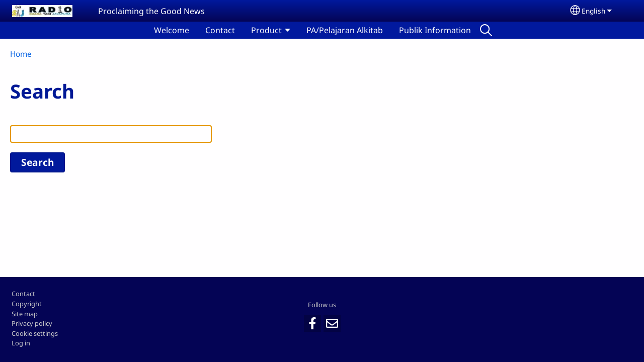

--- FILE ---
content_type: text/html; charset=UTF-8
request_url: https://www.tabifm.com/en/search
body_size: 10720
content:
<!DOCTYPE html>
<html lang="en" dir="ltr" prefix="og: https://ogp.me/ns#">
  <head>
    <meta charset="utf-8" />
<noscript><style>form.antibot * :not(.antibot-message) { display: none !important; }</style>
</noscript><style>/* @see https://github.com/aFarkas/lazysizes#broken-image-symbol */.js img.lazyload:not([src]) { visibility: hidden; }/* @see https://github.com/aFarkas/lazysizes#automatically-setting-the-sizes-attribute */.js img.lazyloaded[data-sizes=auto] { display: block; width: 100%; }</style>
<script>var _paq = _paq || [];(function(){var u=(("https:" == document.location.protocol) ? "/m/" : "/m/");_paq.push(["setSiteId", "195"]);_paq.push(["setTrackerUrl", u+"matomo.php"]);_paq.push(["setDownloadExtensions", "3gg|3gp|7z|aac|apk|arc|arj|asf|asx|avi|bloomd|bin|csv|dat|deb|dmg|doc(x|m)?|dot(x|m)?|epub|exe|fb|fb2|fcbh|flv|gif|gz|gzip|hqx|ico|ipa|ipsw|iso|jad|jar|jpe?g|js|kmp|kmx|m4a|m4v|mobi|mov|mp(2|3|4|e?g)|mov(ie)?|msi|msp|mybible|od(s|t|p)|otf|pdf|phps|png|pot(x|m)?|pps(x|m)?|ppam|ppt(x|m)?|rm|sld(x|m)?|swf|thmx|ttf|txt|qtm?|ra(m|r)?|sea|sit|tar|tgz|torrent|txt|wav|webp|webm|wma|wmv|woff|wpd|xls(x|m|b)?|xlt(x|m)|xlam|xml|xsm|z|zip"]);_paq.push(["setDoNotTrack", 1]);_paq.push(["disableCookies"]);if (!window.matomo_search_results_active) {_paq.push(["trackPageView"]);}_paq.push(["setIgnoreClasses", ["no-tracking","colorbox"]]);_paq.push(["enableLinkTracking"]);var d=document,g=d.createElement("script"),s=d.getElementsByTagName("script")[0];g.type="text/javascript";g.defer=true;g.async=true;g.src=u+"matomo.js";s.parentNode.insertBefore(g,s);})();</script>
<link rel="canonical" href="https://www.tabifm.com/en/search" />
<link rel="shortlink" href="https://www.tabifm.com/en/search" />
<link rel="image_src" href="https://www.tabifm.com/sites/www.tabifm.com/files/slideshow-images/STJ_Logo360.jpeg" />
<meta property="og:site_name" content="tabifm.com" />
<meta property="og:url" content="https://www.tabifm.com/en/search" />
<meta property="og:title" content="Search | tabifm.com" />
<meta property="og:image" content="https://www.tabifm.com/sites/www.tabifm.com/files/slideshow-images/STJ_Logo360.jpeg" />
<link rel="manifest" href="/en/manifest.json" />
<meta name="theme-color" content="#000000" />
<meta name="Generator" content="Drupal 10 (https://www.drupal.org)" />
<meta name="MobileOptimized" content="width" />
<meta name="HandheldFriendly" content="true" />
<meta name="viewport" content="width=device-width, initial-scale=1.0" />
<style>span.wildfire-text-color-text_light { color: #feffff !important; }span.wildfire-text-color-text_dark { color: #222222 !important; }span.wildfire-text-color-text_heading { color: #011996 !important; }span.wildfire-text-color-accent_1 { color: #9e2a02 !important; }span.wildfire-text-color-accent_2 { color: #192049 !important; }span.wildfire-text-color-accent_3 { color: #398101 !important; }span.wildfire-text-color-background_1 { color: #cccce3 !important; }span.wildfire-text-color-black { color: #000000 !important; }span.wildfire-text-color-white { color: #ffffff !important; }</style>
<link rel="icon" href="/themes/custom/wildfire_fullscreen_theme/favicon.ico" type="image/vnd.microsoft.icon" />
<link rel="apple-touch-icon" sizes="152x152" href="/sites/www.tabifm.com/files/styles/pwa_apple_touch_icon_152/public/pwa/IMG-20220223-WA0022.jpg.png?itok=WsSs0qCd" />
<link rel="apple-touch-icon" sizes="180x180" href="/sites/www.tabifm.com/files/styles/pwa_apple_touch_icon_180/public/pwa/IMG-20220223-WA0022.jpg.png?itok=KAWEB8H0" />
<link rel="apple-touch-icon" sizes="167x167" href="/sites/www.tabifm.com/files/styles/pwa_apple_touch_icon_167/public/pwa/IMG-20220223-WA0022.jpg.png?itok=6KYU_VBz" />

    <title>Search | tabifm.com</title>
    <link rel="stylesheet" media="all" href="/sites/www.tabifm.com/files/css/css_YeBR_XKo4rXxlqZXHW5gwIs4Ll1hUpa7Q0e-3Sa3LAU.css?delta=0&amp;language=en&amp;theme=wildfire_fullscreen&amp;include=[base64]" />
<link rel="stylesheet" media="all" href="/sites/www.tabifm.com/files/css/css_oyYetQm5IW2tswhzeCblSfHmfrGdAGCr7IFHJIAgcKw.css?delta=1&amp;language=en&amp;theme=wildfire_fullscreen&amp;include=[base64]" />

    <script type="application/json" data-drupal-selector="drupal-settings-json">{"path":{"baseUrl":"\/","pathPrefix":"en\/","currentPath":"search","currentPathIsAdmin":false,"isFront":false,"currentLanguage":"en"},"pluralDelimiter":"\u0003","suppressDeprecationErrors":true,"responsive_menu":{"position":"left","theme":"theme-dark","pagedim":"pagedim","modifyViewport":true,"use_bootstrap":true,"breakpoint":"all and (min-width: 768px)","drag":false,"mediaQuery":"all and (min-width: 768px)","custom":{"options":{"navbar":{"add":true,"title":"Menu"}}}},"ckeditorResponsiveTable":{"tableSelector":"table.tabled--stacked","failClass":"tabled--stacked","captionSide":"top","largeCharacterThreshold":"50","smallCharacterThreshold":"8"},"lazy":{"lazysizes":{"lazyClass":"lazyload","loadedClass":"lazyloaded","loadingClass":"lazyloading","preloadClass":"lazypreload","errorClass":"lazyerror","autosizesClass":"lazyautosizes","srcAttr":"data-src","srcsetAttr":"data-srcset","sizesAttr":"data-sizes","minSize":40,"customMedia":[],"init":true,"expFactor":1.5,"hFac":0.8,"loadMode":2,"loadHidden":true,"ricTimeout":0,"throttleDelay":125,"plugins":[]},"placeholderSrc":"","preferNative":false,"minified":true,"libraryPath":"\/libraries\/lazysizes"},"matomo":{"disableCookies":true,"trackMailto":true},"pwa_service_worker":{"cache_version":"2.1.0-beta7-v5","installPath":"\/en\/service-worker-data","scope":"\/"},"wildfire_matomo":{"debug":null},"cookies":{"cookies_asset_injector":{"blocked_assets":[]},"cookiesjsr":{"config":{"cookie":{"name":"cookiesjsr","expires":31536000000,"domain":"","sameSite":"Lax","secure":false},"library":{"libBasePath":"\/libraries\/cookiesjsr\/dist","libPath":"\/libraries\/cookiesjsr\/dist\/cookiesjsr.min.js","scrollLimit":0},"callback":{"method":"post","url":"\/en\/cookies\/consent\/callback.json","headers":[]},"interface":{"openSettingsHash":"#editCookieSettings","showDenyAll":true,"denyAllOnLayerClose":false,"settingsAsLink":true,"availableLangs":["id","en","ind","pmy-x-HIS"],"defaultLang":"ind","groupConsent":false,"cookieDocs":false}},"services":{"functional":{"id":"functional","services":[{"key":"functional","type":"functional","name":"Required functional","info":{"value":"\u003Ctable\u003E\r\n\t\u003Cthead\u003E\r\n\t\t\u003Ctr\u003E\r\n\t\t\t\u003Cth width=\u002215%\u0022\u003ECookie name\u003C\/th\u003E\r\n\t\t\t\u003Cth width=\u002215%\u0022\u003EDefault expiration time\u003C\/th\u003E\r\n\t\t\t\u003Cth\u003EDescription\u003C\/th\u003E\r\n\t\t\u003C\/tr\u003E\r\n\t\u003C\/thead\u003E\r\n\t\u003Ctbody\u003E\r\n\t\t\u003Ctr\u003E\r\n\t\t\t\u003Ctd\u003E\u003Ccode dir=\u0022ltr\u0022 translate=\u0022no\u0022\u003ESSESS\u0026lt;ID\u0026gt;\u003C\/code\u003E\u003C\/td\u003E\r\n\t\t\t\u003Ctd\u003E1 month\u003C\/td\u003E\r\n\t\t\t\u003Ctd\u003EIf you are logged in to this website, a session cookie is required to identify and connect your browser to your user account in the server backend of this website.\u003C\/td\u003E\r\n\t\t\u003C\/tr\u003E\r\n\t\t\u003Ctr\u003E\r\n\t\t\t\u003Ctd\u003E\u003Ccode dir=\u0022ltr\u0022 translate=\u0022no\u0022\u003Ecookiesjsr\u003C\/code\u003E\u003C\/td\u003E\r\n\t\t\t\u003Ctd\u003E1 year\u003C\/td\u003E\r\n\t\t\t\u003Ctd\u003EWhen you visited this website for the first time, you were asked for your permission to use several services (including those from third parties) that require data to be saved in your browser (cookies, local storage). Your decisions about each service (allow, deny) are stored in this cookie and are reused each time you visit this website.\u003C\/td\u003E\r\n\t\t\u003C\/tr\u003E\r\n\t\u003C\/tbody\u003E\r\n\u003C\/table\u003E\r\n","format":"full_html"},"uri":"","needConsent":false}],"weight":1},"tracking":{"id":"tracking","services":[{"key":"analytics","type":"tracking","name":"Google Analytics","info":{"value":"","format":"full_html"},"uri":"https:\/\/analytics.google.com\/","needConsent":true},{"key":"facebook_pixel","type":"tracking","name":"Facebook Pixel","info":{"value":"","format":"full_html"},"uri":"","needConsent":true}],"weight":10},"external_content":{"id":"external_content","services":[{"key":"iframe","type":"external_content","name":"External content","info":{"value":"","format":"full_html"},"uri":"","needConsent":true},{"key":"social_media","type":"external_content","name":"Social media","info":{"value":"","format":"wildfire_ckeditor_text"},"uri":"","needConsent":true},{"key":"video","type":"external_content","name":"Video provided by YouTube, Vimeo","info":{"value":"","format":"full_html"},"uri":"","needConsent":true}],"weight":3}},"translation":{"_core":{"default_config_hash":"8H4k1roxH0EK2Q-_HYTufVJ7THdftFBKyqPINXSBDZI"},"langcode":"en","bannerText":"We use cookies on this site to enhance your user experience. By clicking \u0022OK, I agree\u0022 you are giving your consent for us to set cookies.","privacyPolicy":"Privacy policy","privacyUri":"\/en\/privacypolicy","imprint":"Imprint","imprintUri":"","cookieDocs":"Cookie documentation","cookieDocsUri":"\/cookies\/documentation","officialWebsite":"Official website","denyAll":"Decline","alwaysActive":"Always active","settings":"Cookie settings","acceptAll":"OK, I agree","requiredCookies":"Required cookies","cookieSettings":"Cookie settings","close":"Close","readMore":"Read more","allowed":"Allowed","denied":"Denied","settingsAllServices":"Settings for all services","saveSettings":"Save","default_langcode":"en","disclaimerText":"All cookie information is subject to change by the service providers. We update this information regularly.","disclaimerTextPosition":"above","processorDetailsLabel":"Processor Company Details","processorLabel":"Company","processorWebsiteUrlLabel":"Company Website","processorPrivacyPolicyUrlLabel":"Company Privacy Policy","processorCookiePolicyUrlLabel":"Company Cookie Policy","processorContactLabel":"Data Protection Contact Details","placeholderAcceptAllText":"Accept all cookies","functional":{"title":"Functional","details":"Cookies are small text files that are placed by your browser on your device in order to store certain information. Using the information that is stored and returned, a website can recognize that you have previously accessed and visited it using the browser on your end device. We use this information to arrange and display the website optimally in accordance with your preferences. Within this process, only the cookie itself is identified on your device. Personal data is only stored following your express consent or where this is absolutely necessary to enable use the service provided by us and accessed by you."},"tracking":{"title":"Tracking cookies","details":"Marketing cookies come from external advertising companies (\u0022third-party cookies\u0022) and are used to collect information about the websites visited by the user. The purpose of this is to create and display target group-oriented content and advertising for the user."},"external_content":{"title":"External content","details":""}}},"cookiesTexts":{"_core":{"default_config_hash":"8H4k1roxH0EK2Q-_HYTufVJ7THdftFBKyqPINXSBDZI"},"langcode":"en","bannerText":"We use cookies on this site to enhance your user experience. By clicking \u0022OK, I agree\u0022 you are giving your consent for us to set cookies.","privacyPolicy":"Privacy policy","privacyUri":"","imprint":"Imprint","imprintUri":"","cookieDocs":"Cookie documentation","cookieDocsUri":"\/cookies\/documentation","officialWebsite":"Official website","denyAll":"Decline","alwaysActive":"Always active","settings":"Cookie settings","acceptAll":"OK, I agree","requiredCookies":"Required cookies","cookieSettings":"Cookie settings","close":"Close","readMore":"Read more","allowed":"Allowed","denied":"Denied","settingsAllServices":"Settings for all services","saveSettings":"Save","default_langcode":"en","disclaimerText":"All cookie information is subject to change by the service providers. We update this information regularly.","disclaimerTextPosition":"above","processorDetailsLabel":"Processor Company Details","processorLabel":"Company","processorWebsiteUrlLabel":"Company Website","processorPrivacyPolicyUrlLabel":"Company Privacy Policy","processorCookiePolicyUrlLabel":"Company Cookie Policy","processorContactLabel":"Data Protection Contact Details","placeholderAcceptAllText":"Accept all cookies"},"services":{"analytics":{"uuid":"6b43a892-614a-4000-9400-058add2b6bc9","langcode":"en","status":true,"dependencies":{"enforced":{"module":["cookies_ga"]}},"_core":{"default_config_hash":"0FSyPPXfJvmZxEpwsiSH6nipWjFfo6qZ9pP6rP9tFT0"},"id":"analytics","label":"Google Analytics","group":"tracking","info":{"value":"","format":"full_html"},"consentRequired":true,"purpose":"","processor":"","processorContact":"","processorUrl":"https:\/\/analytics.google.com\/","processorPrivacyPolicyUrl":"","processorCookiePolicyUrl":"https:\/\/support.google.com\/analytics\/answer\/6004245","placeholderMainText":"This content is blocked because Google Analytics cookies have not been accepted.","placeholderAcceptText":"Only accept Google Analytics cookies"},"facebook_pixel":{"uuid":"9aac7895-7425-43de-9729-8a43cc28610c","langcode":"en","status":true,"dependencies":{"enforced":{"module":["cookies_facebook_pixel"]}},"_core":{"default_config_hash":"c3mD3C3eOqAxV-8O8vf-79QGaQ5UgHOzgP4XFRJWDTE"},"id":"facebook_pixel","label":"Facebook Pixel","group":"tracking","info":{"value":"","format":"full_html"},"consentRequired":true,"purpose":"","processor":"","processorContact":"","processorUrl":"","processorPrivacyPolicyUrl":"","processorCookiePolicyUrl":"https:\/\/www.facebook.com\/policies\/cookies","placeholderMainText":"This content is blocked because Facebook Pixel cookies have not been accepted.","placeholderAcceptText":"Only accept Facebook Pixel cookies"},"functional":{"uuid":"5374d6ea-a491-4649-bd9f-6eff70643a18","langcode":"en","status":true,"dependencies":[],"_core":{"default_config_hash":"SQkYKY9U6xYDPAOC32rgkrIzkd688kRsm9g25mWdcvM"},"id":"functional","label":"Required functional","group":"functional","info":{"value":"\u003Ctable\u003E\r\n\t\u003Cthead\u003E\r\n\t\t\u003Ctr\u003E\r\n\t\t\t\u003Cth width=\u002215%\u0022\u003ECookie name\u003C\/th\u003E\r\n\t\t\t\u003Cth width=\u002215%\u0022\u003EDefault expiration time\u003C\/th\u003E\r\n\t\t\t\u003Cth\u003EDescription\u003C\/th\u003E\r\n\t\t\u003C\/tr\u003E\r\n\t\u003C\/thead\u003E\r\n\t\u003Ctbody\u003E\r\n\t\t\u003Ctr\u003E\r\n\t\t\t\u003Ctd\u003E\u003Ccode dir=\u0022ltr\u0022 translate=\u0022no\u0022\u003ESSESS\u0026lt;ID\u0026gt;\u003C\/code\u003E\u003C\/td\u003E\r\n\t\t\t\u003Ctd\u003E1 month\u003C\/td\u003E\r\n\t\t\t\u003Ctd\u003EIf you are logged in to this website, a session cookie is required to identify and connect your browser to your user account in the server backend of this website.\u003C\/td\u003E\r\n\t\t\u003C\/tr\u003E\r\n\t\t\u003Ctr\u003E\r\n\t\t\t\u003Ctd\u003E\u003Ccode dir=\u0022ltr\u0022 translate=\u0022no\u0022\u003Ecookiesjsr\u003C\/code\u003E\u003C\/td\u003E\r\n\t\t\t\u003Ctd\u003E1 year\u003C\/td\u003E\r\n\t\t\t\u003Ctd\u003EWhen you visited this website for the first time, you were asked for your permission to use several services (including those from third parties) that require data to be saved in your browser (cookies, local storage). Your decisions about each service (allow, deny) are stored in this cookie and are reused each time you visit this website.\u003C\/td\u003E\r\n\t\t\u003C\/tr\u003E\r\n\t\u003C\/tbody\u003E\r\n\u003C\/table\u003E\r\n","format":"full_html"},"consentRequired":false,"purpose":"Essential functional cookies to provide general functionality","processor":"","processorContact":"","processorUrl":"","processorPrivacyPolicyUrl":"","processorCookiePolicyUrl":"","placeholderMainText":"This content is blocked because required functional cookies have not been accepted.","placeholderAcceptText":"Only accept required functional cookies"},"iframe":{"uuid":"95eb6738-b71d-4657-b6e1-027a06e13b53","langcode":"en","status":true,"dependencies":[],"_core":{"default_config_hash":"q8OHHrmQ6QoD_H6HfpR9-3Pkauyi1NSNZrbG6UnmPPA"},"id":"iframe","label":"External content","group":"external_content","info":{"value":"","format":"full_html"},"consentRequired":true,"purpose":"","processor":"","processorContact":"","processorUrl":"","processorPrivacyPolicyUrl":"","processorCookiePolicyUrl":"","placeholderMainText":"This content cannot be displayed unless you click \u0022Accept\u0022 to consent to cookies.","placeholderAcceptText":"Only accept external content cookies"},"social_media":{"uuid":"a616e906-f8ad-488a-9949-d2c61f980e28","langcode":"en","status":true,"dependencies":[],"_core":{"default_config_hash":"aAu0J9KwIqWUPlajZw-7Plmwo75CQiPgqBfvanpTSDc"},"id":"social_media","label":"Social media","group":"external_content","info":{"value":"","format":"wildfire_ckeditor_text"},"consentRequired":true,"purpose":"","processor":"","processorContact":"","processorUrl":"","processorPrivacyPolicyUrl":"","processorCookiePolicyUrl":"","placeholderMainText":"This content cannot be displayed unless you click \u0022Accept\u0022 to consent to cookies.","placeholderAcceptText":"Only accept social media cookies"},"video":{"uuid":"0e95aebc-3d0f-47d2-8106-68e61250484a","langcode":"en","status":true,"dependencies":{"enforced":{"module":["cookies_video"]}},"_core":{"default_config_hash":"CJUl6FWSTflDxW-jyD8CSjzauz0LKxgDHjNUimDWx10"},"id":"video","label":"Video provided by YouTube, Vimeo","group":"external_content","info":{"value":"","format":"full_html"},"consentRequired":true,"purpose":"","processor":"","processorContact":"","processorUrl":"","processorPrivacyPolicyUrl":"","processorCookiePolicyUrl":"https:\/\/policies.google.com\/privacy","placeholderMainText":"This video cannot be displayed unless you click \u0022Accept\u0022 to consent to cookies.","placeholderAcceptText":"Only accept video cookies"}},"groups":{"external_content":{"uuid":"81166c68-a734-4806-8b46-43f9321b21bf","langcode":"en","status":true,"dependencies":[],"_core":{"default_config_hash":"YBpUtDHCsBPb9KuxngOHXCjIQhNiGsSHWaja_27OEdM"},"id":"external_content","label":"External content","weight":3,"title":"External content","details":""},"functional":{"uuid":"1fb76042-c42c-48a7-aea2-611dd36d2ae2","langcode":"en","status":true,"dependencies":[],"_core":{"default_config_hash":"aHm4Q63Ge97tcktTa_qmUqJMir45iyGY2lEvvqPW68g"},"id":"functional","label":"Functional","weight":1,"title":"Functional","details":"Cookies are small text files that are placed by your browser on your device in order to store certain information. Using the information that is stored and returned, a website can recognize that you have previously accessed and visited it using the browser on your end device. We use this information to arrange and display the website optimally in accordance with your preferences. Within this process, only the cookie itself is identified on your device. Personal data is only stored following your express consent or where this is absolutely necessary to enable use the service provided by us and accessed by you."},"marketing":{"uuid":"58f0fe70-0c5e-49ff-99e3-14ad6e0b02c7","langcode":"en","status":true,"dependencies":[],"_core":{"default_config_hash":"JkP6try0AxX_f4RpFEletep5NHSlVB1BbGw0snW4MO8"},"id":"marketing","label":"Marketing","weight":20,"title":"Marketing","details":"Customer communication and marketing tools."},"performance":{"uuid":"1ad28848-9a18-4d7a-b311-45b44d179d95","langcode":"en","status":true,"dependencies":[],"_core":{"default_config_hash":"Jv3uIJviBj7D282Qu1ZpEQwuOEb3lCcDvx-XVHeOJpw"},"id":"performance","label":"Performance","weight":30,"title":"Performance Cookies","details":"Performance cookies collect aggregated information about how our website is used. The purpose of this is to improve its attractiveness, content and functionality. These cookies help us to determine whether, how often and for how long particular sub-pages of our website are accessed and which content users are particularly interested in. Search terms, country, region and (where applicable) the city from which the website is accessed are also recorded, as is the proportion of mobile devices that are used to access the website. We use this information to compile statistical reports that help us tailor the content of our website to your needs and optimize our offer."},"social":{"uuid":"41f4a1c7-f7bd-4519-bd9a-53d422bd89c6","langcode":"en","status":true,"dependencies":[],"_core":{"default_config_hash":"vE1CUs-9Zy_0qvHFus4yqHsLp-Elc_f4WBJntNknbxw"},"id":"social","label":"Social media","weight":8,"title":"Social media","details":""},"tracking":{"uuid":"269bd035-98bc-4f40-8ffe-71f66710ce0a","langcode":"en","status":true,"dependencies":[],"_core":{"default_config_hash":"_gYDe3qoEc6L5uYR6zhu5V-3ARLlyis9gl1diq7Tnf4"},"id":"tracking","label":"Tracking","weight":10,"title":"Tracking cookies","details":"Marketing cookies come from external advertising companies (\u0022third-party cookies\u0022) and are used to collect information about the websites visited by the user. The purpose of this is to create and display target group-oriented content and advertising for the user."},"video":{"uuid":"ef5347a7-95ef-41ef-b8fc-875079661160","langcode":"en","status":true,"dependencies":[],"_core":{"default_config_hash":"w1WnCmP2Xfgx24xbx5u9T27XLF_ZFw5R0MlO-eDDPpQ"},"id":"video","label":"Videos","weight":40,"title":"Video","details":"Video sharing services help to add rich media on the site and increase its visibility."}}},"statusMessages":"10000","pwaA2hs":{"pwaA2hsPrompt":{"button_text":"Download website"}},"ajaxTrustedUrl":{"\/en\/search":true,"form_action_p_pvdeGsVG5zNF_XLGPTvYSKCf43t8qZYSwcfZl2uzM":true},"lang_dropdown":{"lang-dropdown-form":{"key":"lang-dropdown-form","widget":"ddslick","width":130,"height":0,"showSelectedHTML":true,"imagePosition":"left"}},"user":{"uid":0,"permissionsHash":"6c0dc4b23a901a25a504cc6f6a8d0de55efa4f82354b1e10a1323efd91ab5772"}}</script>
<script src="/sites/www.tabifm.com/files/js/js_v5EBdH_Uxn1UCRQfsRJf-lckN8qGsc-Qq8D8bVM2mLU.js?scope=header&amp;delta=0&amp;language=en&amp;theme=wildfire_fullscreen&amp;include=[base64]"></script>
<script src="/modules/contrib/cookies/js/cookiesjsr.conf.js?v=10.5.2" defer></script>
<script src="/libraries/cookiesjsr/dist/cookiesjsr-preloader.min.js?v=10.5.2" defer></script>

  </head>
  <body data-content-language="en" class="fontyourface path-search">
        <a href="#main-content" class="visually-hidden focusable skip-link">
      Skip to main content
    </a>
    
      <div class="dialog-off-canvas-main-canvas" data-off-canvas-main-canvas>
    <div class="layout-container">
  <div class="sticky">
      <div class="region region-header">
    <div id="block-responsivemenumobileicon" class="responsive-menu-toggle-wrapper responsive-menu-toggle block block-responsive-menu block-responsive-menu-toggle">
  
    
      <a id="toggle-icon" class="toggle responsive-menu-toggle-icon" title="Menu" href="#off-canvas">
  <span class="icon"></span><span class="label">Menu</span>
</a>
  </div>
<div id="block-sitebranding" class="block block-system block-system-branding-block">
  
    
        <a href="/en" rel="home" class="site-logo">
      <img src="/sites/www.tabifm.com/files/styles/site_logo/public/slideshow-images/STJ_Logo360.jpeg?itok=ldNlEqGd" alt="Home" />
    </a>
          <div class="site-slogan">Proclaiming the Good News</div>
  </div>
<div id="block-languagedropdownswitcherinterfacetext" class="block block-lang-dropdown block-language-dropdown-blocklanguage-interface">
  
    
  <div id="dd-globe">
  <svg width='20' height='20' viewBox='0 0 22 22' xmlns='http://www.w3.org/2000/svg'>
    <circle cx='11' cy='11' r='10' stroke-width='1.5'></circle>
    <ellipse cx='11.0248' cy='11' rx='3.48624' ry='10' stroke-width='1.5'></ellipse>
    <path d='M1.36694 14.7967H20.4495' stroke-width='1.5' stroke-miterlimit='10'></path>
    <path d='M1.36694 7.92291H20.4495' stroke-width='1.5' stroke-miterlimit='10'></path>
  </svg>
</div>
<form class="lang-dropdown-form ddsWildfire lang_dropdown_form clearfix language_interface" id="lang_dropdown_form_lang-dropdown-form" data-drupal-selector="lang-dropdown-form-2" action="/en/search" method="post" accept-charset="UTF-8">
  <div class="js-form-item form-item js-form-type-select form-type-select js-form-item-lang-dropdown-select form-item-lang-dropdown-select form-no-label">
      <label for="edit-lang-dropdown-select" class="visually-hidden">Select your language</label>
        <select style="width:130px" class="lang-dropdown-select-element form-select" data-lang-dropdown-id="lang-dropdown-form" data-drupal-selector="edit-lang-dropdown-select" id="edit-lang-dropdown-select" name="lang_dropdown_select"><option value="id">Bahasa Indonesia</option><option value="en" selected="selected">English</option><option value="ind">Bahasa Indonesia</option><option value="pmy-x-HIS">melayu papua</option></select>

        </div>
<input data-drupal-selector="edit-id" type="hidden" name="id" value="/id/search" />
<input data-drupal-selector="edit-en" type="hidden" name="en" value="/en/search" />
<input data-drupal-selector="edit-ind" type="hidden" name="ind" value="/ind/search" />
<input data-drupal-selector="edit-pmy-x-his" type="hidden" name="pmy-x-HIS" value="/pmy-x-HIS/search" />
<noscript><div><input data-drupal-selector="edit-submit" type="submit" id="edit-submit" name="op" value="Go" class="button js-form-submit form-submit" />
</div></noscript><input autocomplete="off" data-drupal-selector="form-3ar3-uorkgq361vomihq-bqlkvrhxnxlmjcacvnfaqy" type="hidden" name="form_build_id" value="form-3aR3_uoRkGQ361vomiHq-BqLKVrhXnXLMJcacvNFaqY" />
<input data-drupal-selector="edit-lang-dropdown-form" type="hidden" name="form_id" value="lang_dropdown_form" />

</form>

</div>

  </div>

      <div class="region region-main-menu">
    <div id="block-horizontalmenu" class="menu--main block block-responsive-menu block-responsive-menu-horizontal-menu">
  
    
      <nav class="responsive-menu-block-wrapper">
  
              <ul id="horizontal-menu" class="horizontal-menu">
                    <li class="menu-item">
        <a href="/en/welcome" data-drupal-link-system-path="node/74">Welcome</a>
              </li>
                <li class="menu-item">
        <a href="/en/contact" data-drupal-link-system-path="contact">Contact</a>
              </li>
                <li class="menu-item menu-item--expanded">
        <a href="/en/product" data-drupal-link-system-path="node/75">Product</a>
                                <ul class="menu sub-nav">
                    <li class="menu-item">
        <a href="/en/product/bible-audio" data-drupal-link-system-path="node/88">Bible Audio</a>
              </li>
                <li class="menu-item">
        <a href="/en/product/visi-misi" data-drupal-link-system-path="node/68">Visi &amp; Misi</a>
              </li>
                <li class="menu-item">
        <a href="/en/product/company-profile" data-drupal-link-system-path="node/87">Company Profile</a>
              </li>
                <li class="menu-item menu-item--expanded">
        <span>Video</span>
                                <ul class="menu sub-nav">
                    <li class="menu-item menu-item--expanded">
        <a href="/en/product/video/papua-etnic-music" data-drupal-link-system-path="node/71">Papua Etnic Music</a>
                                <ul class="menu sub-nav">
                    <li class="menu-item">
        <a href="/en/childrens-videos/god-makes-world" data-drupal-link-system-path="node/39">God Creates the World</a>
              </li>
                <li class="menu-item">
        <a href="/en/product/papua-etnic-music/when-sin-entered-world" title="" data-drupal-link-system-path="node/40">When Sin Entered the World</a>
              </li>
                <li class="menu-item">
        <a href="/en/node/49" title="" data-drupal-link-system-path="node/49">Jesus Film</a>
              </li>
                <li class="menu-item">
        <a href="/en/product/video/papua-etnic-music/story-of-lord-jesus-christ-kids" data-drupal-link-system-path="node/85">The story of the Lord Jesus Christ for kids</a>
              </li>
        </ul>
  
                    <svg class="drop" fill="#000000" height="11pt" width="11pt" version="1.1" xmlns="http://www.w3.org/2000/svg"  viewBox="0 0 50 100">
            <polygon points="0,0 0,100 50,50"/>
          </svg>
                        </li>
        </ul>
  
                    <svg fill="#000000" height="11pt" width="11pt" version="1.1" xmlns="http://www.w3.org/2000/svg"  viewBox="0 0 100 50">
            <polygon points="0,0 100,0 50,50 "/>
          </svg>
                        </li>
                <li class="menu-item">
        <a href="/en/product/word-to-day" data-drupal-link-system-path="node/64">the Word for to day</a>
              </li>
                <li class="menu-item">
        <a href="/en/product/sermon" data-drupal-link-system-path="node/63">Sermon</a>
              </li>
                <li class="menu-item">
        <a href="/en/product/maps" data-drupal-link-system-path="node/69">Maps</a>
              </li>
                <li class="menu-item">
        <a href="/en/product/welcome" data-drupal-link-system-path="node/1">Welcome</a>
              </li>
        </ul>
  
                    <svg fill="#000000" height="11pt" width="11pt" version="1.1" xmlns="http://www.w3.org/2000/svg"  viewBox="0 0 100 50">
            <polygon points="0,0 100,0 50,50 "/>
          </svg>
                        </li>
                <li class="menu-item">
        <a href="/en/papelajaran-alkitab" data-drupal-link-system-path="node/83">PA/Pelajaran Alkitab</a>
              </li>
                <li class="menu-item menu-item--expanded">
        <span>Publik Information</span>
              </li>
                <li class="search-icon menu-item">
        <a href="/en/search" title="Search">Search</a>
              </li>
        </ul>
  


</nav>
  </div>

  </div>

  </div>

  <main role="main">
    <a id="main-content" tabindex="-1"></a>
    <div class="layout-content">
        <div class="region region-secondary-menu">
    <div id="block-wildfire-fullscreen-breadcrumbs" class="block block-system block-system-breadcrumb-block">
  
    
        <nav class="breadcrumb" role="navigation" aria-labelledby="system-breadcrumb">
    <h2 id="system-breadcrumb" class="visually-hidden">Breadcrumb</h2>
    <ol>
          <li>
                  <a href="/index.php/en">Home</a>
              </li>
        </ol>
  </nav>

  </div>

  </div>

        <div class="region region-status">
    <div data-drupal-messages-fallback class="hidden"></div>

  </div>

      
        <div class="wildfire-content region region-content">
    <div id="block-wildfire-fullscreen-page-title" class="block block-core block-page-title-block">
  
    
      
  <h1 class="page-title">Search</h1>


  </div>
<div id="block-wildfire-fullscreen-content" class="block block-system block-system-main-block">
  
    
      <div class="views-element-container"><div class="view view-search-api-content view-id-search_api_content view-display-id-page js-view-dom-id-ee44c0a58e0454e0e5fb5e73a84f5a7662e9b05ac1612fb3f44901d92534c9c7">
  
    
        <div class="view-filters">
      <form class="views-exposed-form" data-drupal-selector="views-exposed-form-search-api-content-page" action="/en/search" method="get" id="views-exposed-form-search-api-content-page" accept-charset="UTF-8">
  <div class="form--inline clearfix">
  <div class="js-form-item form-item js-form-type-textfield form-type-textfield js-form-item-search form-item-search form-no-label">
        <input autofocus="autofocus" data-drupal-selector="edit-search" type="text" id="edit-search" name="search" value="" size="30" maxlength="128" class="form-text" />

        </div>
<div data-drupal-selector="edit-actions" class="form-actions js-form-wrapper form-wrapper" id="edit-actions"><input data-drupal-selector="edit-submit-search-api-content" type="submit" id="edit-submit-search-api-content" value="Search" class="button js-form-submit form-submit" />
</div>

</div>

</form>

    </div>
    
      <div class="view-empty">
      
    </div>
  
          </div>
</div>

  </div>

  </div>

    </div>
    
      </main>

  

</div>
<footer role="contentinfo">
    <div class="region region-footer">
    <nav role="navigation" aria-labelledby="block-wildfire-fullscreen-footer-menu" id="block-wildfire-fullscreen-footer" class="block block-menu navigation menu--footer">
            
  <h2 class="visually-hidden" id="block-wildfire-fullscreen-footer-menu">Footer</h2>
  

        
                <ul class="menu menu--level-1">
                    <li class="menu-item">
        <a href="/index.php/en/contact" data-drupal-link-system-path="contact">Contact</a>
              </li>
                <li class="menu-item">
        <a href="/index.php/en/impressum" data-drupal-link-system-path="impressum">Copyright</a>
              </li>
                <li class="menu-item">
        <a href="/index.php/en/sitemap" data-drupal-link-system-path="sitemap">Site map</a>
              </li>
                <li class="menu-item">
        <a href="/index.php/en/privacypolicy" data-drupal-link-system-path="privacypolicy">Privacy policy</a>
              </li>
                <li class="menu-item">
        <a href="#editCookieSettings">Cookie settings</a>
              </li>
                <li class="menu-item">
        <a href="/index.php/en/pwa/instructions" id="pwa-instruction-link" class="pwa-instruction-link" data-drupal-link-system-path="pwa/instructions">Download website</a>
              </li>
                <li class="menu-item">
        <a href="/index.php/en/user/login?current=/en/search" data-drupal-link-system-path="user/login">Log in</a>
              </li>
        </ul>
  


  </nav>
<div id="block-wildfire-fullscreen-socialmedialinks" class="block-social-media-links block block-social-media-links-block">
  
  <div class="social-media-links-follow-label">Follow us</div>
  
      

<ul class="social-media-links--platforms platforms inline horizontal">
      <li>
      <a class="social-media-link-icon--facebook" href="https://www.facebook.com/TabiFM"  target="_blank" aria-label="Facebook" title="Facebook" >
        <span class='fab fa-facebook fa-2x'></span>
      </a>

          </li>
      <li>
      <a class="social-media-link-icon--email" href="mailto:stjpapua@gmail.com"  target="_blank" aria-label="E-Mail" title="E-Mail" >
        <span class='fa fa-envelope fa-2x'></span>
      </a>

          </li>
  </ul>

  </div>
<div id="block-wildfire-fullscreen-pwaaddtohomescreen" class="block block-pwa-a2hs block-pwa-add-to-home-screen">
  
    
      <div class="pwa-a2hs hidden">
    
</div>

  </div>
<div id="block-wildfire-fullscreen-cookiesui" class="wildfire-cookies-banner-hidden block block-cookies block-cookies-ui-block">
  
    
        
<div id="cookiesjsr"></div>

  </div>

  </div>

</footer>

  </div>

    <div class="off-canvas-wrapper"><div id="off-canvas">
              <ul>
                    <li class="menu-item--b508e50e-f588-4255-8ae8-d87b634403e5 menu-name--main">
        <a href="/en/welcome" data-drupal-link-system-path="node/74">Welcome</a>
              </li>
                <li class="menu-item--contact-page menu-name--main">
        <a href="/en/contact" data-drupal-link-system-path="contact">Contact</a>
              </li>
                <li class="menu-item--_8422589-9009-436a-a3d7-8395f7aebedf menu-name--main">
        <a href="/en/product" data-drupal-link-system-path="node/75">Product</a>
                                <ul>
                    <li class="menu-item--_7d344a7-33e1-4d43-9e47-95fb0355de19 menu-name--main">
        <a href="/en/product/bible-audio" data-drupal-link-system-path="node/88">Bible Audio</a>
              </li>
                <li class="menu-item--_379230b-a357-493b-a42e-2465c3da0d4e menu-name--main">
        <a href="/en/product/visi-misi" data-drupal-link-system-path="node/68">Visi &amp; Misi</a>
              </li>
                <li class="menu-item--_cd5bfdb-e268-41f1-921e-6f9f1a47f525 menu-name--main">
        <a href="/en/product/company-profile" data-drupal-link-system-path="node/87">Company Profile</a>
              </li>
                <li class="menu-item--_c296b4a-aafc-4b62-bfb9-9363ec594033 menu-name--main">
        <span>Video</span>
                                <ul>
                    <li class="menu-item--_7d183bb-3bc0-4779-a9ea-d31c824c83f3 menu-name--main">
        <a href="/en/product/video/papua-etnic-music" data-drupal-link-system-path="node/71">Papua Etnic Music</a>
                                <ul>
                    <li class="menu-item--_7360198-ad62-4f37-b043-2508c6c394e1 menu-name--main">
        <a href="/en/childrens-videos/god-makes-world" data-drupal-link-system-path="node/39">God Creates the World</a>
              </li>
                <li class="menu-item--_66027a4-d8d3-47a4-834e-c4013ffc791e menu-name--main">
        <a href="/en/product/papua-etnic-music/when-sin-entered-world" title="" data-drupal-link-system-path="node/40">When Sin Entered the World</a>
              </li>
                <li class="menu-item--_1c4de45-401d-4d8a-9347-1465124be3db menu-name--main">
        <a href="/en/node/49" title="" data-drupal-link-system-path="node/49">Jesus Film</a>
              </li>
                <li class="menu-item--_c884765-a7c5-4a30-8939-b0b30ceccb27 menu-name--main">
        <a href="/en/product/video/papua-etnic-music/story-of-lord-jesus-christ-kids" data-drupal-link-system-path="node/85">The story of the Lord Jesus Christ for kids</a>
              </li>
        </ul>
  
              </li>
        </ul>
  
              </li>
                <li class="menu-item--bf17ddb9-b8d5-4370-b8ab-bf486d356b4d menu-name--main">
        <a href="/en/product/word-to-day" data-drupal-link-system-path="node/64">the Word for to day</a>
              </li>
                <li class="menu-item--_d06f294-afcd-4c94-bd9c-152f88d785f0 menu-name--main">
        <a href="/en/product/sermon" data-drupal-link-system-path="node/63">Sermon</a>
              </li>
                <li class="menu-item--dc6c0f01-f493-46a9-a4e6-8f3051d874a1 menu-name--main">
        <a href="/en/product/maps" data-drupal-link-system-path="node/69">Maps</a>
              </li>
                <li class="menu-item--_3e6ae38-4758-4a2b-bc28-71b400fce2eb menu-name--main">
        <a href="/en/product/welcome" data-drupal-link-system-path="node/1">Welcome</a>
              </li>
        </ul>
  
              </li>
                <li class="menu-item--_061be15-b3a1-49ae-b96c-fbe55dd44628 menu-name--main">
        <a href="/en/papelajaran-alkitab" data-drupal-link-system-path="node/83">PA/Pelajaran Alkitab</a>
              </li>
                <li class="menu-item--_d7986a8-4577-4fa7-94cf-0b04b9487a44 menu-name--main">
        <span>Publik Information</span>
              </li>
                <li class="search-icon">
        <a href="/en/search" title="Search">Search</a>
              </li>
        </ul>
  

</div></div>
    <script src="/sites/www.tabifm.com/files/js/js_QIbgl8YJ2gVBuJo2wfX8y5oXn-znHuG0gfA227iTNhs.js?scope=footer&amp;delta=0&amp;language=en&amp;theme=wildfire_fullscreen&amp;include=[base64]"></script>

  </body>
</html>


--- FILE ---
content_type: text/css
request_url: https://www.tabifm.com/sites/www.tabifm.com/files/css/css_oyYetQm5IW2tswhzeCblSfHmfrGdAGCr7IFHJIAgcKw.css?delta=1&language=en&theme=wildfire_fullscreen&include=eJyFUdtugzAM_aGUfFJkEsM8nBjFpox9_eiFguikviQ-F8n2cRwwkUkNVBIWa1ni4A-1i5uhIqQsFf0bc_ToKEXpisGgZfRnIiTSkWFxkUF18S0obnVGVehRXRQZCNU__2-tjdrCd2XtX6RmYPpFx1D6kKqMSebib-iyoUu3utyhfcYy-RNuWhFTqzB-dq7LDqNQsY_W26xUeqcSCXjlEkFYmUH9O9XYF2Z0amCThi0C_8CXVyS6qGF-xHUlnNXf3yZLmhjdTJw6qhi2S-xHMvyxg_6M9kzsjk6K-Z6lBT6QE7PGiljepHEGfwS78s_-nTDL_AC70US4hXpe-g83cQqu
body_size: 11725
content:
/* @license MIT https://github.com/necolas/normalize.css/blob/3.0.3/LICENSE.md */
html{font-family:sans-serif;-ms-text-size-adjust:100%;-webkit-text-size-adjust:100%;}body{margin:0;}article,aside,details,figcaption,figure,footer,header,hgroup,main,menu,nav,section,summary{display:block;}audio,canvas,progress,video{display:inline-block;vertical-align:baseline;}audio:not([controls]){display:none;height:0;}[hidden],template{display:none;}a{background-color:transparent;}a:active,a:hover{outline:0;}abbr[title]{border-bottom:1px dotted;}b,strong{font-weight:bold;}dfn{font-style:italic;}h1{font-size:2em;margin:0.67em 0;}mark{background:#ff0;color:#000;}small{font-size:80%;}sub,sup{font-size:75%;line-height:0;position:relative;vertical-align:baseline;}sup{top:-0.5em;}sub{bottom:-0.25em;}img{border:0;}svg:not(:root){overflow:hidden;}figure{margin:1em 40px;}hr{box-sizing:content-box;height:0;}pre{overflow:auto;}code,kbd,pre,samp{font-family:monospace,monospace;font-size:1em;}button,input,optgroup,select,textarea{color:inherit;font:inherit;margin:0;}button{overflow:visible;}button,select{text-transform:none;}button,html input[type="button"],input[type="reset"],input[type="submit"]{-webkit-appearance:button;cursor:pointer;}button[disabled],html input[disabled]{cursor:default;}button::-moz-focus-inner,input::-moz-focus-inner{border:0;padding:0;}input{line-height:normal;}input[type="checkbox"],input[type="radio"]{box-sizing:border-box;padding:0;}input[type="number"]::-webkit-inner-spin-button,input[type="number"]::-webkit-outer-spin-button{height:auto;}input[type="search"]{-webkit-appearance:textfield;box-sizing:content-box;}input[type="search"]::-webkit-search-cancel-button,input[type="search"]::-webkit-search-decoration{-webkit-appearance:none;}fieldset{border:1px solid #c0c0c0;margin:0 2px;padding:0.35em 0.625em 0.75em;}legend{border:0;padding:0;}textarea{overflow:auto;}optgroup{font-weight:bold;}table{border-collapse:collapse;border-spacing:0;}td,th{padding:0;}
@media (min--moz-device-pixel-ratio:0){summary{display:list-item;}}
/* @license GPL-2.0-or-later https://www.drupal.org/licensing/faq */
.action-links{margin:1em 0;padding:0;list-style:none;}[dir="rtl"] .action-links{margin-right:0;}.action-links li{display:inline-block;margin:0 0.3em;}.action-links li:first-child{margin-left:0;}[dir="rtl"] .action-links li:first-child{margin-right:0;margin-left:0.3em;}.button-action{display:inline-block;padding:0.2em 0.5em 0.3em;text-decoration:none;line-height:160%;}.button-action::before{margin-left:-0.1em;padding-right:0.2em;content:"+";font-weight:900;}[dir="rtl"] .button-action::before{margin-right:-0.1em;margin-left:0;padding-right:0;padding-left:0.2em;}
.breadcrumb{padding-bottom:0.5em;}.breadcrumb ol{margin:0;padding:0;}[dir="rtl"] .breadcrumb ol{margin-right:0;}.breadcrumb li{display:inline;margin:0;padding:0;list-style-type:none;}.breadcrumb li::before{content:" \BB ";}.breadcrumb li:first-child::before{content:none;}
.button,.image-button{margin-right:1em;margin-left:1em;}.button:first-child,.image-button:first-child{margin-right:0;margin-left:0;}
.collapse-processed > summary{padding-right:0.5em;padding-left:0.5em;}.collapse-processed > summary::before{float:left;width:1em;height:1em;content:"";background:url(/themes/contrib/classy/images/misc/menu-expanded.png) 0 100% no-repeat;}[dir="rtl"] .collapse-processed > summary::before{float:right;background-position:100% 100%;}.collapse-processed:not([open]) > summary::before{-ms-transform:rotate(-90deg);-webkit-transform:rotate(-90deg);transform:rotate(-90deg);background-position:25% 35%;}[dir="rtl"] .collapse-processed:not([open]) > summary::before{-ms-transform:rotate(90deg);-webkit-transform:rotate(90deg);transform:rotate(90deg);background-position:75% 35%;}
.container-inline label::after,.container-inline .label::after{content:":";}.form-type-radios .container-inline label::after,.form-type-checkboxes .container-inline label::after{content:"";}.form-type-radios .container-inline .form-type-radio,.form-type-checkboxes .container-inline .form-type-checkbox{margin:0 1em;}.container-inline .form-actions,.container-inline.form-actions{margin-top:0;margin-bottom:0;}
details{margin-top:1em;margin-bottom:1em;border:1px solid #ccc;}details > .details-wrapper{padding:0.5em 1.5em;}summary{padding:0.2em 0.5em;cursor:pointer;}
.exposed-filters .filters{float:left;margin-right:1em;}[dir="rtl"] .exposed-filters .filters{float:right;margin-right:0;margin-left:1em;}.exposed-filters .form-item{margin:0 0 0.1em 0;padding:0;}.exposed-filters .form-item label{float:left;width:10em;font-weight:normal;}[dir="rtl"] .exposed-filters .form-item label{float:right;}.exposed-filters .form-select{width:14em;}.exposed-filters .current-filters{margin-bottom:1em;}.exposed-filters .current-filters .placeholder{font-weight:bold;font-style:normal;}.exposed-filters .additional-filters{float:left;margin-right:1em;}[dir="rtl"] .exposed-filters .additional-filters{float:right;margin-right:0;margin-left:1em;}
.field__label{font-weight:bold;}.field--label-inline .field__label,.field--label-inline .field__items{float:left;}.field--label-inline .field__label,.field--label-inline > .field__item,.field--label-inline .field__items{padding-right:0.5em;}[dir="rtl"] .field--label-inline .field__label,[dir="rtl"] .field--label-inline .field__items{padding-right:0;padding-left:0.5em;}.field--label-inline .field__label::after{content:":";}
form .field-multiple-table{margin:0;}form .field-multiple-table .field-multiple-drag{width:30px;padding-right:0;}[dir="rtl"] form .field-multiple-table .field-multiple-drag{padding-left:0;}form .field-multiple-table .field-multiple-drag .tabledrag-handle{padding-right:0.5em;}[dir="rtl"] form .field-multiple-table .field-multiple-drag .tabledrag-handle{padding-right:0;padding-left:0.5em;}form .field-add-more-submit{margin:0.5em 0 0;}.form-item,.form-actions{margin-top:1em;margin-bottom:1em;}tr.odd .form-item,tr.even .form-item{margin-top:0;margin-bottom:0;}.form-composite > .fieldset-wrapper > .description,.form-item .description{font-size:0.85em;}label.option{display:inline;font-weight:normal;}.form-composite > legend,.label{display:inline;margin:0;padding:0;font-size:inherit;font-weight:bold;}.form-checkboxes .form-item,.form-radios .form-item{margin-top:0.4em;margin-bottom:0.4em;}.form-type-radio .description,.form-type-checkbox .description{margin-left:2.4em;}[dir="rtl"] .form-type-radio .description,[dir="rtl"] .form-type-checkbox .description{margin-right:2.4em;margin-left:0;}.marker{color:#e00;}.form-required::after{display:inline-block;width:6px;height:6px;margin:0 0.3em;content:"";vertical-align:super;background-image:url(/themes/contrib/classy/images/icons/ee0000/required.svg);background-repeat:no-repeat;background-size:6px 6px;}abbr.tabledrag-changed,abbr.ajax-changed{border-bottom:none;}.form-item input.error,.form-item textarea.error,.form-item select.error{border:2px solid red;}.form-item--error-message::before{display:inline-block;width:14px;height:14px;content:"";vertical-align:sub;background:url(/themes/contrib/classy/images/icons/e32700/error.svg) no-repeat;background-size:contain;}
.icon-help{padding:1px 0 1px 20px;background:url(/themes/contrib/classy/images/misc/help.png) 0 50% no-repeat;}[dir="rtl"] .icon-help{padding:1px 20px 1px 0;background-position:100% 50%;}.feed-icon{display:block;overflow:hidden;width:16px;height:16px;text-indent:-9999px;background:url(/themes/contrib/classy/images/misc/feed.svg) no-repeat;}
.form--inline .form-item{float:left;margin-right:0.5em;}[dir="rtl"] .form--inline .form-item{float:right;margin-right:0;margin-left:0.5em;}[dir="rtl"] .views-filterable-options-controls .form-item{margin-right:2%;}.form--inline .form-item-separator{margin-top:2.3em;margin-right:1em;margin-left:0.5em;}[dir="rtl"] .form--inline .form-item-separator{margin-right:0.5em;margin-left:1em;}.form--inline .form-actions{clear:left;}[dir="rtl"] .form--inline .form-actions{clear:right;}
.item-list .title{font-weight:bold;}.item-list ul{margin:0 0 0.75em 0;padding:0;}.item-list li{margin:0 0 0.25em 1.5em;padding:0;}[dir="rtl"] .item-list li{margin:0 1.5em 0.25em 0;}.item-list--comma-list{display:inline;}.item-list--comma-list .item-list__comma-list,.item-list__comma-list li,[dir="rtl"] .item-list--comma-list .item-list__comma-list,[dir="rtl"] .item-list__comma-list li{margin:0;}
button.link{margin:0;padding:0;cursor:pointer;border:0;background:transparent;font-size:1em;}label button.link{font-weight:bold;}
ul.inline,ul.links.inline{display:inline;padding-left:0;}[dir="rtl"] ul.inline,[dir="rtl"] ul.links.inline{padding-right:0;padding-left:15px;}ul.inline li{display:inline;padding:0 0.5em;list-style-type:none;}ul.links a.is-active{color:#000;}
ul.menu{margin-left:1em;padding:0;list-style:none outside;text-align:left;}[dir="rtl"] ul.menu{margin-right:1em;margin-left:0;text-align:right;}.menu-item--expanded{list-style-type:circle;list-style-image:url(/themes/contrib/classy/images/misc/menu-expanded.png);}.menu-item--collapsed{list-style-type:disc;list-style-image:url(/themes/contrib/classy/images/misc/menu-collapsed.png);}[dir="rtl"] .menu-item--collapsed{list-style-image:url(/themes/contrib/classy/images/misc/menu-collapsed-rtl.png);}.menu-item{margin:0;padding-top:0.2em;}ul.menu a.is-active{color:#000;}
.more-link{display:block;text-align:right;}[dir="rtl"] .more-link{text-align:left;}
.pager__items{clear:both;text-align:center;}.pager__item{display:inline;padding:0.5em;}.pager__item.is-active{font-weight:bold;}
tr.drag{background-color:#fffff0;}tr.drag-previous{background-color:#ffd;}body div.tabledrag-changed-warning{margin-bottom:0.5em;}
tr.selected td{background:#ffc;}td.checkbox,th.checkbox{text-align:center;}[dir="rtl"] td.checkbox,[dir="rtl"] th.checkbox{text-align:center;}
th.is-active img{display:inline;}td.is-active{background-color:#ddd;}
div.tabs{margin:1em 0;}ul.tabs{margin:0 0 0.5em;padding:0;list-style:none;}.tabs > li{display:inline-block;margin-right:0.3em;}[dir="rtl"] .tabs > li{margin-right:0;margin-left:0.3em;}.tabs a{display:block;padding:0.2em 1em;text-decoration:none;}.tabs a.is-active{background-color:#eee;}.tabs a:focus,.tabs a:hover{background-color:#f5f5f5;}
.form-textarea-wrapper textarea{display:block;box-sizing:border-box;width:100%;margin:0;}
.ui-dialog--narrow{max-width:500px;}@media screen and (max-width:600px){.ui-dialog--narrow{min-width:95%;max-width:95%;}}
.messages{padding:15px 20px 15px 35px;word-wrap:break-word;border:1px solid;border-width:1px 1px 1px 0;border-radius:2px;background:no-repeat 10px 17px;overflow-wrap:break-word;}[dir="rtl"] .messages{padding-right:35px;padding-left:20px;text-align:right;border-width:1px 0 1px 1px;background-position:right 10px top 17px;}.messages + .messages{margin-top:1.538em;}.messages__list{margin:0;padding:0;list-style:none;}.messages__item + .messages__item{margin-top:0.769em;}.messages--status{color:#325e1c;border-color:#c9e1bd #c9e1bd #c9e1bd transparent;background-color:#f3faef;background-image:url(/themes/contrib/classy/images/icons/73b355/check.svg);box-shadow:-8px 0 0 #77b259;}[dir="rtl"] .messages--status{margin-left:0;border-color:#c9e1bd transparent #c9e1bd #c9e1bd;box-shadow:8px 0 0 #77b259;}.messages--warning{color:#734c00;border-color:#f4daa6 #f4daa6 #f4daa6 transparent;background-color:#fdf8ed;background-image:url(/themes/contrib/classy/images/icons/e29700/warning.svg);box-shadow:-8px 0 0 #e09600;}[dir="rtl"] .messages--warning{border-color:#f4daa6 transparent #f4daa6 #f4daa6;box-shadow:8px 0 0 #e09600;}.messages--error{color:#a51b00;border-color:#f9c9bf #f9c9bf #f9c9bf transparent;background-color:#fcf4f2;background-image:url(/themes/contrib/classy/images/icons/e32700/error.svg);box-shadow:-8px 0 0 #e62600;}[dir="rtl"] .messages--error{border-color:#f9c9bf transparent #f9c9bf #f9c9bf;box-shadow:8px 0 0 #e62600;}.messages--error p.error{color:#a51b00;}
html,body{margin:0 0 0 0;padding:0 0 0 0;background-color:#fff;height:100%;scroll-padding-top:100px;}body{color:#444;font-family:'Noto Sans',sans-serif;font-size:1.2em;line-height:170%;}body .block-demo-backlink{left:unset !important;right:50px !important;z-index:999 !important;}[dir="rtl"] body .block-demo-backlink{left:50px !important;right:unset !important;}body .layout-container > .sticky{position:sticky;top:0;width:100%;z-index:500;}form{margin:0 0 0 0;padding:0 0 0 0;}a{color:#2b579a;text-decoration:none;}a:after{text-decoration:none !important;}a:hover{text-decoration:underline;}.block-pwa-a2hs button,.ck.ck-content a.btn,.region-content a.btn,.iwt-button a,input[type="submit"],body:not(.layout-builder-page) .ui-dialog-buttonpane button.ui-button,#cookiesjsr .cookiesjsr-btn,.region-content div.cookies-fallback button{cursor:pointer;vertical-align:baseline;overflow:visible;-moz-border-radius:4px;-webkit-border-radius:4px;border-radius:4px;border:0.125rem solid rgba(0,0,0,.1);transition:0.3s;font-weight:bold;text-decoration:none;padding:4px 1.25rem 4px 1.25rem;margin-left:0.25rem;margin-right:0.25rem;line-height:1.5em;white-space:nowrap;}.block-pwa-a2hs button:hover,.ck.ck-content a.btn:hover,.region-content a.btn:hover,.iwt-button a:hover,input[type="submit"]:hover,.ui-dialog-buttonpane button:hover,#cookiesjsr .cookiesjsr-btn:hover,.region-content div.cookies-fallback button:hover{box-shadow:0 .125rem .25rem 0 rgba(0,0,0,.13),0 0 .0625rem 0 rgba(0,0,0,.11);background-image:linear-gradient(rgba(0,0,0,.1),rgba(0,0,0,.1))}.block-pwa-a2hs button:active,.ck.ck-content a.btn:active,.region-content a.btn:active,.iwt-button a:active,input[type="submit"]:active,.ui-dialog-buttonpane button:active,#cookiesjsr .cookiesjsr-btn:active,.region-content div.cookies-fallback button:active{position:relative;top:1px;}.no-touchevents .contextual-region .contextual .contextual-links li a:hover{background-color:#0779bf;color:#fff;}.mm-page{display:flex;flex-direction:column;min-height:100%;}.dialog-off-canvas-main-canvas,.layout-container{display:flex;flex-direction:column;flex-grow:1;}.layout-container main{flex-grow:1;}#drupal-live-announce{height:0;}@media (max-width:767px){html,body{scroll-padding-top:70px;}}input,textarea{border-radius:0.125rem;padding:calc(0.25rem - 1px) calc(0.5rem - 1px);}
.region-tabs{margin:0 0 0 0;padding:0 0 0 0;}.region-tabs ul.tabs{margin:0 1em 0 0;padding:0 0 0 0;border:none;line-height:140%;}[dir="rtl"] .region-tabs ul.tabs{margin:0 0 0 1em;}.region-tabs ul.tabs li{margin:0 4px 4px 0;padding:0 0 0 0;}[dir="rtl"] .region-tabs ul.tabs li{margin:0 0 4px 4px;}.region-tabs ul.tabs li a{background-color:#aaa;color:#fff;line-height:1.5385em;margin:0 0 0 0;padding:0 1em 0 1em;-khtml-border-radius:6px;-webkit-border-radius:6px;-moz-border-radius:6px;border-radius:6px;}.region-tabs ul.tabs li.is-active a{background-color:#d0d0d3;color:#333;}.region-tabs .contextual{bottom:unset;left:unset;right:0;top:-4px;padding-left:unset;padding-right:0;z-index:530;}[dir="rtl"] .region-tabs .contextual{left:0;right:unset;padding-left:0;padding-right:unset;}@media (max-width:479px){.region-tabs ul.tabs li{margin-bottom:4px;}}
.region-header{background:#d0d0d3;margin:0 0 0 0;padding:4px 24px 4px 24px;align-items:center;display:flex;flex:1 1 auto;flex-flow:row wrap;justify-content:space-between;flex:unset;position:relative;}.region-header .responsive-menu-toggle{margin:0 0 0 0;padding:0 0 0 0;}.region-header .responsive-menu-toggle .responsive-menu-toggle-icon{align-items:center;display:flex;flex:1 1 auto;flex-flow:row wrap;justify-content:flex-start;margin:6px 0 0 0;padding:0 0 0 0;}.region-header .responsive-menu-toggle .responsive-menu-toggle-icon:before,.region-header .responsive-menu-toggle .responsive-menu-toggle-icon:after,.region-header .responsive-menu-toggle .responsive-menu-toggle-icon > .icon{left:0;right:unset;}[dir="rtl"] .region-header .responsive-menu-toggle .responsive-menu-toggle-icon:before,[dir="rtl"] .region-header .responsive-menu-toggle .responsive-menu-toggle-icon:after,[dir="rtl"] .region-header .responsive-menu-toggle .responsive-menu-toggle-icon > .icon{left:unset;right:0;}.region-header .responsive-menu-toggle .responsive-menu-toggle-icon > .label{display:none;}.region-header .block-system-branding-block{align-items:center;display:flex;flex:1 1 auto;flex-flow:row wrap;justify-content:flex-start;font-weight:normal;}.region-header .block-system-branding-block .contextual{bottom:auto;left:40px;right:0;top:6px;padding-left:20px;padding-right:0;}[dir="rtl"] .region-header .block-system-branding-block .contextual{left:0;right:40px;padding-left:0;padding-right:20px;}.region-header .block-system-branding-block .site-logo{align-items:center;display:flex;flex:1 1 auto;flex-flow:row wrap;justify-content:flex-start;margin:0 1em 0 0;padding:0 0 0 0;flex:0 1 auto;}[dir="rtl"] .region-header .block-system-branding-block .site-logo{margin:0 0 0 1em;}.region-header .block-system-branding-block .site-logo > img{max-height:50px;max-width:120px;}.region-header .block-system-branding-block .site-name{font-size:1.4em;font-weight:normal;margin:0 0 0 0;padding:4px 0 4px 0;}.region-header .block-system-branding-block .site-name > a{color:#333;text-decoration:none;}.region-header .block-system-branding-block .site-name > a:after{text-decoration:none !important;}.region-header .block-system-branding-block .site-name > a:hover{text-decoration:underline;}.region-header .block-system-branding-block .site-slogan{font-size:initial;margin:0 0 0 2em;padding:0 0 0 0;color:#777;}[dir="rtl"] .region-header .block-system-branding-block .site-slogan{margin:0 2em 0 0;}.region-header .block-lang-dropdown{display:flex;flex-flow:row nowrap;align-items:center;cursor:pointer;}.region-header .block-lang-dropdown .contextual{bottom:unset;left:unset;right:0;top:3px;padding-left:unset;padding-right:0;}[dir="rtl"] .region-header .block-lang-dropdown .contextual{left:0;right:unset;padding-left:0;padding-right:unset;}.region-header .block-lang-dropdown .ddsWildfire{font-size:initial;font-weight:normal;margin:0 40px 0 0;padding:0 0 0 0;}[dir="rtl"] .region-header .block-lang-dropdown .ddsWildfire{margin:0 0 0 40px;}.region-header .block-lang-dropdown .ddsWildfire .dd-container{width:fit-content !important;min-width:60px;}#dd-globe svg{padding-top:6px;}.region-header .block-lang-dropdown .ddsWildfire .dd-select{align-items:center;display:flex;flex:1 1 auto;flex-flow:row wrap;justify-content:flex-start;background-color:transparent !important;border:none;flex-flow:row nowrap;width:fit-content  !important;}.region-header .block-lang-dropdown .ddsWildfire .dd-select .dd-selected{font-size:0.85em;font-weight:normal;line-height:1.5;padding:0 0 0 0;color:#fff;flex:0 1 min-content;}.region-header .block-lang-dropdown .ddsWildfire .dd-select .dd-selected:hover{text-decoration:none;}.region-header .block-lang-dropdown .ddsWildfire .dd-select .dd-selected .dd-selected-text{cursor:pointer;white-space:nowrap;padding:0 3px 0 3px;}.region-header .block-lang-dropdown .ddsWildfire .dd-select .dd-pointer{height:auto;position:relative;left:unset;right:unset;width:auto;top:4px;}.region-header .block-lang-dropdown .ddsWildfire .dd-select .dd-pointer.dd-pointer-up{margin-top:-13px;}.region-header .block-lang-dropdown .ddsWildfire .dd-options{margin:0 0 0 0;padding:0 0 0 0;background-color:#fff;border:solid 1px #242424;border-radius:0 0 0 0;box-shadow:none;top:24px;left:-20px;}[dir="rtl"] .region-header .block-lang-dropdown .ddsWildfire .dd-options{right:-20px;}.region-header .block-lang-dropdown .ddsWildfire .dd-options .dd-option{margin:0 0 0 0;padding:4px 10px 4px 10px;font-size:0.85em;font-weight:normal;line-height:1.7;-webkit-transition:none;color:#222;border-bottom:solid 1px #242424;}.region-header .block-lang-dropdown .ddsWildfire .dd-options .dd-option:not(.dd-option-selected){color:#222;}.region-header .block-lang-dropdown .ddsWildfire .dd-options .dd-option:last-child{border-bottom:none;}.region-header .block-lang-dropdown .ddsWildfire .dd-options .dd-option-selected{background-color:#fff;color:#000;}.region-header .block-lang-dropdown .ddsWildfire .dd-options .dd-option:hover,.region-header .block-lang-dropdown .ddsWildfire .dd-options .dd-option:focus{background-color:var(--buttonbkgdcolor);color:#fff;text-decoration:none;}.region-header .block-lang-dropdown .ddsWildfire .dd-options .dd-option .dd-option-text{cursor:pointer;}@media (max-width:1023px){.region-header .language-switcher-language-url{justify-content:flex-end;}.region-header .language-switcher-language-url .contextual{bottom:unset;left:unset;right:0;top:unset;padding-left:unset;padding-right:0;}[dir="rtl"] .region-header .language-switcher-language-url .contextual{left:0;right:unset;padding-left:0;padding-right:unset;}.region-header .language-switcher-language-url ul.links{margin:1em 0 0 2em;padding:0 0 0 0;justify-content:flex-end;}[dir="rtl"] .region-header .language-switcher-language-url ul.links{margin:1em 2em 0 0;}.region-header .language-switcher-language-url ul.links li > a{margin:0 1em 1em 0;padding:0 10px 0 10px;}[dir="rtl"] .region-header .language-switcher-language-url ul.links li > a{margin:0 0 1em 1em;}.region-header .language-switcher-language-url ul.links li > a:last-child{margin:0 1em 1em 0;padding:0 10px 0 10px;}[dir="rtl"] .region-header .language-switcher-language-url ul.links li > a:last-child{margin:0 0 1em 1em;}.region-header .language-switcher-language-url ul.links li > span{margin:0 0 0 0;padding:0 0 0 0;}}@media (max-width:769px){.region-header{align-content:flex-start;flex-flow:row nowrap;}.region-header .block-responsive-menu-toggle{width:36px;align-self:flex-start;order:1;}.block-system-branding-block{order:2;margin-bottom:2px;flex-flow:row wrap;}.region-header .block-system-branding-block .site-logo > img{max-height:45px;margin-bottom:2px;}.region-header .block-system-branding-block a.site-logo{margin-right:10px !important;}[dir="rtl"] .region-header .block-system-branding-block a.site-logo{margin-left:10px !important;margin-right:0 !important;}.region-header .block-system-branding-block .site-name{font-size:1.3em;margin:4px 8px 0 0 !important;line-height:120%;overflow-wrap:anywhere;}[dir="rtl"] .region-header .block-system-branding-block .site-name{margin:4px 0px 4px 8px !important;}.region-header .block-system-branding-block .site-slogan{font-size:0.8em;margin:4px 0 0 0 !important;line-height:120%;}.region-header .block-language-dropdown-blocklanguage-interface{order:3;display:flex;justify-content:flex-end;align-self:flex-start;}.region-header .block-lang-dropdown .ddsWildfire .dd-container .dd-select{justify-content:flex-end;width:auto;min-width:auto;}.region-header .block-lang-dropdown{margin:6px 0 0 0 !important;}.region-header .block-lang-dropdown .ddsWildfire .dd-select .dd-selected{font-size:0.8em;display:flex;justify-content:flex-end;}.region-header .block-lang-dropdown .ddsWildfire{padding:0 0 0 0 !important;}#edit-lang-dropdown-select-dd-placeholder{width:auto;margin:0 0 0 0 !important;}}@media (max-width:479px){.region-header{display:grid;grid-template-columns:auto auto 1fr auto;padding:4px 12px;}.region-header .block-system-branding-block{display:contents;}.region-header .block-responsive-menu-toggle{grid-row:1;grid-column:1;}.region-header .site-logo{grid-row:1;grid-column:2;}.region-header .site-name{grid-row:1;grid-column:3;}.region-header .site-slogan{grid-row:2;grid-column:1/5;justify-self:center;}.region-header .block-lang-dropdown{grid-row:1;grid-column:4;}.region-header .block-system-branding-block{margin-bottom:0;}.region-header .block-system-branding-block .site-logo > img{max-height:40px;}.region-header .block-system-branding-block .site-name{line-height:1.2em;font-size:1.2em;padding:0 0 4px 0 !important;}.region-header .block-system-branding-block .site-slogan{font-size:0.7em;margin:0 0 0 0 !important;padding:0 0 4px 0 !important;}.region-header .block-lang-dropdown .ddsWildfire{margin:0 0 0 0;}[dir="rtl"] .region-header .block-lang-dropdown .ddsWildfire{margin:0 0 0 0;}.region-header .block-lang-dropdown .ddsWildfire .dd-container{min-width:0;margin:0 0 0 0;}.region-header .block-lang-dropdown .ddsWildfire .dd-select .dd-selected .dd-selected-text{display:none;}.region-header .block-lang-dropdown .ddsWildfire .dd-select .dd-pointer{top:11px;}.region-header .block-lang-dropdown .ddsWildfire .dd-options{top:14px;right:0;left:unset;}[dir="rtl"] .region-header .block-lang-dropdown .ddsWildfire .dd-options{left:0;right:unset;}}@media (max-width:359px){.region-header .block-system-branding-block .site-logo > img{max-height:30px;}.region-header .block-system-branding-block .site-name{font-size:1.1em;}.region-header .block-system-branding-block .site-slogan{font-size:0.7em;}.region-header .block-lang-dropdown .ddsWildfire .dd-select .dd-selected{font-size:0.8em;}}
.region-site-branding{background-image:-moz-linear-gradient(top,#0779bf 0%,#48a9e4 100%);background-image:-ms-linear-gradient(top,#0779bf 0%,#48a9e4 100%);background-image:-o-linear-gradient(top,#0779bf 0%,#48a9e4 100%);background-image:-webkit-gradient(linear,left top,left bottom,color-stop(0,#0779bf),color-stop(1,#48a9e4));background-image:-webkit-linear-gradient(top,#0779bf 0%,#48a9e4 100%);background-image:linear-gradient(top,#0779bf 0%,#48a9e4 100%);align-items:center;display:flex;flex:1 1 auto;flex-flow:row wrap;justify-content:space-between;margin:0 0 0 0;padding:8px 20px 8px 20px;}.region-site-branding .block-system-branding-block{display:grid;grid-column-gap:10px;grid-template-columns:repeat(2,auto);grid-template-rows:repeat(2,auto);justify-content:start;flex-basis:40%;}.region-site-branding .block-system-branding-block .contextual{bottom:unset;left:unset;right:-10px;top:15px;padding-left:unset;padding-right:0;}[dir="rtl"] .region-site-branding .block-system-branding-block .contextual{left:-10px;right:unset;padding-left:0;padding-right:unset;}.region-site-branding .block-system-branding-block .site-logo{align-items:stretch;grid-row-start:span 2;}.region-site-branding .block-system-branding-block .site-logo > img{max-height:80px;max-width:120px;}.region-site-branding .block-system-branding-block .site-name{align-self:end;grid-column-start:2;line-height:1.6em;}.region-site-branding .block-system-branding-block .site-name > a{color:#333;text-decoration:none;font-size:1.4em;font-weight:normal;}.region-site-branding .block-system-branding-block .site-name > a:hover{text-decoration:underline;}.region-site-branding .block-system-branding-block .site-slogan{align-self:start;color:#333;grid-column-start:2;}.region-site-branding .block-search form{margin:0 45px 0 0;padding:0 0 0 0;}[dir="rtl"] .region-site-branding .block-search form{margin:0 0 0 45px;}.region-site-branding .block-search form .search-button{background-color:transparent;border:none;}.region-site-branding .block-search .contextual{bottom:unset;left:unset;right:0;top:2px;padding-left:unset;padding-right:0;}[dir="rtl"] .region-site-branding .block-search .contextual{left:0;right:unset;padding-left:0;padding-right:unset;}@media (max-width:767px){.region-site-branding .block-system-branding-block{margin:0 0 1em 0;padding:0 0 0 0;flex-basis:100%;}.region-site-branding .block-system-branding-block .contextual{bottom:unset;left:unset;right:0;top:15px;padding-left:unset;padding-right:0;}[dir="rtl"] .region-site-branding .block-system-branding-block .contextual{left:0;right:unset;padding-left:0;padding-right:unset;}.region-site-branding .block-search{flex-basis:100%;}}
.region-main-menu{align-items:center;display:flex;flex:1 1 100%;flex-flow:row wrap;justify-content:flex-start;flex:unset;margin:0 0 0 0;padding:0 0 0 0;vertical-align:baseline;position:relative;}.region-main-menu .contextual{bottom:unset;left:unset;right:20px;top:10px;padding-left:unset;padding-right:0;}[dir="rtl"] .region-main-menu .contextual{left:20px;right:unset;padding-left:0;padding-right:unset;}.region-main-menu .menu--main{align-items:center;display:flex;flex:1 1 100%;flex-flow:row wrap;justify-content:center;margin:0 0 0 0;padding:0 0 0 0;background-color:#0f0f0f;}.region-main-menu .menu--main .responsive-menu-block-wrapper{align-items:center;display:flex;flex:1 1 100%;flex-flow:row wrap;justify-content:center;color:#ddd;}.region-main-menu .menu--main .responsive-menu-block-wrapper ul{margin:0 0 0 0;padding:0 0 0 0;}.region-main-menu .menu--main .responsive-menu-block-wrapper ul li{margin:0 0 0 0;padding:0 0 0 0;list-style:none;}.region-main-menu .menu--main .responsive-menu-block-wrapper ul li a,.region-main-menu .menu--main .responsive-menu-block-wrapper ul li span{color:#ddd;cursor:pointer;}.region-main-menu .menu--main .responsive-menu-block-wrapper ul li a.is-active,.region-main-menu .menu--main .responsive-menu-block-wrapper ul li span.is-active{font-weight:bold;}.region-main-menu .menu--main .responsive-menu-block-wrapper ul li a:hover,.region-main-menu .menu--main .responsive-menu-block-wrapper ul li span:hover{text-decoration:underline;}.region-main-menu .menu--main .responsive-menu-block-wrapper #horizontal-menu{align-items:stretch;display:flex;flex:1 1 auto;flex-flow:row wrap;justify-content:center;}.region-main-menu .menu--main .responsive-menu-block-wrapper #horizontal-menu > li{font-size:initial;margin:0 0 0 0;padding:0 0 0 0;align-items:stretch;display:inline-flex;position:unset;}.region-main-menu .menu--main .responsive-menu-block-wrapper #horizontal-menu > li:hover{background-image:-moz-linear-gradient(top,rgba(231,231,231,0.15) 20%,transparent 200%);background-image:-ms-linear-gradient(top,rgba(231,231,231,0.15) 20%,transparent 200%);background-image:-o-linear-gradient(top,rgba(231,231,231,0.15) 20%,transparent 200%);background-image:-webkit-gradient(linear,left top,left bottom,color-stop(0,rgba(231,231,231,0.15)),color-stop(1,transparent));background-image:-webkit-linear-gradient(top,rgba(231,231,231,0.15) 20%,transparent 200%);background-image:linear-gradient(top,rgba(231,231,231,0.15) 20%,transparent 200%);}.region-main-menu .menu--main .responsive-menu-block-wrapper #horizontal-menu > li.current-user > a::before{content:url('data:image/svg+xml; utf8, <svg xmlns="http://www.w3.org/2000/svg" viewBox="0 0 16 16" fill="%23fff" width="24" height="24"><path d="M1 15c-.275 0-.498-.225-.496-.5 0 0 .007-.746 1.071-1.512 1.138-.818 2.347-.969 3.308-1.498s.954-1.299.925-2.115c-.019-.543-.112-.657-.489-1.392-.556-1.084-.709-2.021-.791-2.823-.127-1.252.011-3.035.86-4.001.847-.964 2.114-1.104 2.114-1.104l.5-.055.498.055s1.266.14 2.113 1.104c.85.966.988 2.75.859 4.001-.08.802-.234 1.739-.791 2.823-.377.734-.476.849-.488 1.392-.029.816-.035 1.586.926 2.115s2.17.68 3.307 1.498c1.064.766 1.072 1.512 1.072 1.512.002.275-.221.5-.496.5h-14.002z"/></svg>') !important;background-size:contain;fill:#fff;opacity:0.7;overflow:hidden;position:relative;left:-0.5em;top:4px;}[dir="rtl"] .region-main-menu .menu--main .responsive-menu-block-wrapper #horizontal-menu > li.current-user > a::before{left:0;right:-0.5em;}.region-main-menu .menu--main .responsive-menu-block-wrapper #horizontal-menu > li.search-icon:hover{background-image:-moz-linear-gradient(top,rgba(255,255,255,0.15) 20%,transparent 200%);background-image:-ms-linear-gradient(top,rgba(255,255,255,0.15) 20%,transparent 200%);background-image:-o-linear-gradient(top,rgba(255,255,255,0.15) 20%,transparent 200%);background-image:-webkit-gradient(linear,left top,left bottom,color-stop(0,rgba(255,255,255,0.15)),color-stop(1,transparent));background-image:-webkit-linear-gradient(top,rgba(255,255,255,0.15) 20%,transparent 200%);background-image:linear-gradient(top,rgba(255,255,255,0.15) 20%,transparent 200%);}.region-main-menu .menu--main .responsive-menu-block-wrapper #horizontal-menu > li.search-icon > a{background-image:url("data:image/svg+xml,%3Csvg aria-hidden='true' focusable='false' data-prefix='fab' data-icon='search' class='svg-inline--fa search fa-w-10' role='img' xmlns='http://www.w3.org/2000/svg' viewBox='0 0 512 512'%3E%3Cpath fill='%23fff' d='M505.6,475.6L363.8,332c28-35.4,44.8-79.3,44.8-127.8C408.6,91.4,317.2,0,204.4,0S0.1,91.4,0.1,204.2s91.4,204.2,204.2,204.2c48.5,0,93.3-16.8,128.7-45.7l141.8,142.7c4.7,4.7,10.3,6.5,15.9,6.5s11.2-1.9,14.9-5.6C514,498.9,514,485,505.6,475.6z M203.4,364.6c-42.9,0-83-16.8-113.8-46.6S43,247.1,43,204.2s16.8-83,46.6-113.8c30.8-30.8,70.9-46.6,113.8-46.6s83,16.8,113.8,46.6s46.6,70.9,46.6,113.8s-16.8,83-46.6,113.8C287.4,347.9,246.3,364.6,203.4,364.6z'%3E%3C/path%3E%3C/svg%3E") !important;background-color:transparent;background-position:center;background-repeat:no-repeat;background-size:1.5em;fill:currentColor;overflow:hidden;text-indent:-99999px;padding-inline-start:2em;}.region-main-menu .menu--main .responsive-menu-block-wrapper #horizontal-menu > li.menu-item svg{fill:#515151;width:0.7em;height:0.7em;vertical-align:middle;align-self:center;margin-inline-end:0.4em;}.region-main-menu .menu--main .responsive-menu-block-wrapper #horizontal-menu > li.menu-item > svg{fill:var(--buttontabtextcolor);margin-inline-end:1em;}[dir="rtl"] svg.drop{transform:rotate(180deg);}.region-main-menu .menu--main .responsive-menu-block-wrapper #horizontal-menu > li > a,.region-main-menu .menu--main .responsive-menu-block-wrapper #horizontal-menu > li > span{align-items:center;display:inline-flex;}.region-main-menu .menu--main .responsive-menu-block-wrapper #horizontal-menu > li.menu-item--expanded > a,.region-main-menu .menu--main .responsive-menu-block-wrapper #horizontal-menu > li.menu-item--expanded > span{padding-inline-end:0.4em;}.region-main-menu .menu--main .responsive-menu-block-wrapper #horizontal-menu > li > ul.open > li.menu-item--expanded > a,.region-main-menu .menu--main .responsive-menu-block-wrapper #horizontal-menu > li > ul.open > li.menu-item--expanded > span{padding-inline-end:0.2em;}.region-main-menu .menu--main .responsive-menu-block-wrapper #horizontal-menu > li.menu-item--active-trail > ul > li.menu-item--active-trail{background-color:#e4e4e4;}.region-main-menu .menu--main .responsive-menu-block-wrapper #horizontal-menu > li.menu-item--active-trail > ul > li.menu-item--active-trail > ul{background-color:#f5f5f5;}.region-main-menu .menu--main .responsive-menu-block-wrapper #horizontal-menu > li.menu-item--active-trail > ul > li.menu-item--active-trail > ul > li.menu-item--active-trail{background-color:#e4e4e4 !important;}.region-main-menu .menu--main .responsive-menu-block-wrapper #horizontal-menu > li.menu-item--active-trail > ul > li.menu-item--active-trail > ul > li.menu-item--active-trail{background-color:#f5f5f5;}.region-main-menu .menu--main .responsive-menu-block-wrapper #horizontal-menu > li.menu-item--active-trail > ul > li.menu-item--active-trail > ul > li.menu-item--active-trail > ul > li.menu-item--active-trail{background-color:#e4e4e4 !important;}.region-main-menu .menu--main .responsive-menu-block-wrapper #horizontal-menu > li.menu-item--active-trail{background-image:-moz-linear-gradient(top,rgba(179,179,179,0.8) 20%,transparent 100%) !important;background-image:-ms-linear-gradient(top,rgba(179,179,179,0.8) 20%,transparent 100%) !important;background-image:-o-linear-gradient(top,rgba(179,179,179,0.8) 20%,transparent 100%) !important;background-image:-webkit-gradient(linear,left top,left bottom,color-stop(0,rgba(179,179,179,0.8)),color-stop(1,transparent)) !important;background-image:-webkit-linear-gradient(top,rgba(179,179,179,0.8) 20%,transparent 100%) !important;background-image:linear-gradient(top,rgba(179,179,179,0.8) 20%,transparent 100%) !important;}.region-main-menu .menu--main .responsive-menu-block-wrapper #horizontal-menu > li.menu-item--active-trail > ul > li{background-color:#f5f5f5;border-left:1px solid #ddd;color:#515151;float:left;width:auto;}.region-main-menu .menu--main .responsive-menu-block-wrapper #horizontal-menu > li.menu-item--active-trail > ul > li:hover{background-color:#b0e0e6;}.region-main-menu .menu--main .responsive-menu-block-wrapper #horizontal-menu > li.menu-item--active-trail > ul > li:first-child{margin:0 0 0 20px;padding:0 0 0 0;}[dir="rtl"] .region-main-menu .menu--main .responsive-menu-block-wrapper #horizontal-menu > li.menu-item--active-trail > ul > li:first-child{margin:0 20px 0 0;}[dir="rtl"] .region-main-menu .menu--main .responsive-menu-block-wrapper #horizontal-menu > li.menu-item--active-trail > ul > li:first-child{border-right:1px solid #ddd;}.region-main-menu .menu--main .responsive-menu-block-wrapper #horizontal-menu > li.menu-item--active-trail > ul > li:last-child{margin:0 20px 0 0;padding:0 0 0 0;border-right:1px solid #ddd;}[dir="rtl"] .region-main-menu .menu--main .responsive-menu-block-wrapper #horizontal-menu > li.menu-item--active-trail > ul > li:last-child{margin:0 0 0 20px;}.region-main-menu .menu--main .responsive-menu-block-wrapper #horizontal-menu > li.menu-item--active-trail > ul > li > a,.region-main-menu .menu--main .responsive-menu-block-wrapper #horizontal-menu > li.menu-item--active-trail > ul > li > span{margin:0 0 0 0;padding:6px 1em 6px 1em;padding-inline-end:0.4em;color:#515151;cursor:pointer;display:inline-block;}.region-main-menu .menu--main .responsive-menu-block-wrapper #horizontal-menu > li.menu-item--active-trail > ul > li.menu-item--expanded ul{background-color:transparent;left:-1px;position:absolute;top:100%;}[dir="rtl"] .region-main-menu .menu--main .responsive-menu-block-wrapper #horizontal-menu > li.menu-item--active-trail > ul > li.menu-item--expanded ul{left:unset;right:-1px;}.region-main-menu .menu--main .responsive-menu-block-wrapper #horizontal-menu > li.menu-item--active-trail > ul > li.menu-item--expanded ul li{background-color:#fff;border:1px solid #ddd;border-top:none;float:none;}.region-main-menu .menu--main .responsive-menu-block-wrapper #horizontal-menu > li.menu-item--active-trail > ul > li.menu-item--expanded ul li:hover{background-color:#b0e0e6;}.region-main-menu .menu--main .responsive-menu-block-wrapper #horizontal-menu > li.menu-item--active-trail > ul > li.menu-item--expanded ul li.menu-item--expanded{background-color:#f5f5f5;}[dir="rtl"] .region-main-menu .menu--main .responsive-menu-block-wrapper #horizontal-menu > li.menu-item--active-trail > ul > li.menu-item--expanded ul li.menu-item--expanded:after{margin:0 -10px 0 10px;}.region-main-menu .menu--main .responsive-menu-block-wrapper #horizontal-menu > li.menu-item--active-trail > ul > li.menu-item--expanded ul li > a,.region-main-menu .menu--main .responsive-menu-block-wrapper #horizontal-menu > li.menu-item--active-trail > ul > li.menu-item--expanded ul li > span{margin:0 0 0 0;padding:6px 1em 6px 1em;padding-inline-end:0.4em;color:#515151;cursor:pointer;display:inline-block;flex-grow:2;}.region-main-menu .menu--main .responsive-menu-block-wrapper #horizontal-menu > li.menu-item--active-trail > ul > li.menu-item--expanded ul li ul{background-color:transparent;left:100%;position:absolute;top:-1px;}[dir="rtl"] .region-main-menu .menu--main .responsive-menu-block-wrapper #horizontal-menu > li.menu-item--active-trail > ul > li.menu-item--expanded ul li ul{left:unset;right:100%;}.region-main-menu .menu--main .responsive-menu-block-wrapper #horizontal-menu > li.menu-item--active-trail > ul > li.menu-item--expanded ul li ul li{background-color:#fff;border:1px solid #ddd;border-top:none;float:none;}.region-main-menu .menu--main .responsive-menu-block-wrapper #horizontal-menu > li.menu-item--active-trail > ul > li.menu-item--expanded ul li ul li:hover{background-color:#b0e0e6;}.region-main-menu .menu--main .responsive-menu-block-wrapper #horizontal-menu > li.menu-item--active-trail > ul > li.menu-item--expanded ul li ul li:first-child{border-top:1px solid #ddd;}[dir="rtl"] .region-main-menu .menu--main .responsive-menu-block-wrapper #horizontal-menu > li.menu-item--active-trail > ul > li.menu-item--expanded ul li ul li:first-child{border-left:1px solid #ddd;border-right:none;}.region-main-menu .menu--main .responsive-menu-block-wrapper #horizontal-menu > li.menu-item--active-trail > ul > li.menu-item--expanded ul li ul li a,.region-main-menu .menu--main .responsive-menu-block-wrapper #horizontal-menu > li.menu-item--active-trail > ul > li.menu-item--expanded ul li ul li span{color:#515151;cursor:pointer;display:inline-block;width:100%;}.region-main-menu .menu--main .responsive-menu-block-wrapper #horizontal-menu > li > a,.region-main-menu .menu--main .responsive-menu-block-wrapper #horizontal-menu > li > span{margin:0 0 0 0;padding:6px 1em 6px 1em;background-color:transparent;color:#fff;font-weight:normal;line-height:140%;}.region-main-menu .menu--main .responsive-menu-block-wrapper #horizontal-menu > li > ul{display:none;}.region-main-menu .menu--main .responsive-menu-block-wrapper #horizontal-menu > li > ul.open{align-items:center !important;display:flex !important;flex:1 1 auto !important;flex-flow:row wrap !important;justify-content:center !important;margin:0 0 0 0;padding:0 20px 0 20px;background-color:#fff;border-bottom:1px solid #aaa;box-shadow:-2px 1px 3px 1px rgba(0,0,0,0.1);left:0;list-style:none;position:absolute;right:0;width:100%;z-index:500;transition:2s;}.region-main-menu .menu--main .responsive-menu-block-wrapper #horizontal-menu > li > ul.open > li{background-color:#f5f5f5;border-left:1px solid #ddd;color:#515151;float:left;width:auto;}.region-main-menu .menu--main .responsive-menu-block-wrapper #horizontal-menu > li > ul.open > li:hover{background-color:#b0e0e6;}[dir="rtl"] .region-main-menu .menu--main .responsive-menu-block-wrapper #horizontal-menu > li > ul.open > li:first-child{border-right:1px solid #ddd;}.region-main-menu .menu--main .responsive-menu-block-wrapper #horizontal-menu > li > ul.open > li > a,.region-main-menu .menu--main .responsive-menu-block-wrapper #horizontal-menu > li > ul.open > li > span{margin:0 0 0 0;padding:6px 1em 6px 1em;color:#515151;cursor:pointer;display:inline-block;}.region-main-menu .menu--main .responsive-menu-block-wrapper #horizontal-menu > li > ul.open > li.menu-item--expanded{padding-inline-end:0.4em;}.region-main-menu .menu--main .responsive-menu-block-wrapper #horizontal-menu > li > ul.open > li.menu-item--expanded ul{background-color:transparent;left:-1px;position:absolute;top:100%;}[dir="rtl"] .region-main-menu .menu--main .responsive-menu-block-wrapper #horizontal-menu > li > ul.open > li.menu-item--expanded ul{left:unset;right:-1px;}.region-main-menu .menu--main .responsive-menu-block-wrapper #horizontal-menu > li > ul.open > li.menu-item--expanded ul li{background-color:#fff;border:1px solid #ddd;border-top:none;float:none;}.region-main-menu .menu--main .responsive-menu-block-wrapper #horizontal-menu > li > ul.open > li.menu-item--expanded ul li:first-child{border-top:1px solid #aaa;}.region-main-menu .menu--main .responsive-menu-block-wrapper #horizontal-menu > li > ul.open > li.menu-item--expanded ul li:hover{background-color:#b0e0e6;}.region-main-menu .menu--main .responsive-menu-block-wrapper #horizontal-menu > li > ul.open > li.menu-item--expanded ul li.menu-item--expanded{background-color:#fff;display:flex;}.region-main-menu .menu--main .responsive-menu-block-wrapper #horizontal-menu > li > ul.open > li.menu-item--expanded ul li:hover{background-color:#b0e0e6;}.region-main-menu .menu--main .responsive-menu-block-wrapper #horizontal-menu > li > ul.open > li.menu-item--expanded ul li > a,.region-main-menu .menu--main .responsive-menu-block-wrapper #horizontal-menu > li > ul.open > li.menu-item--expanded ul li > span{margin:0 0 0 0;padding:6px 1em 6px 1em;padding-inline-end:0.4em;color:#515151;cursor:pointer;display:inline-block;width:100%;flex-grow:2;}.region-main-menu .menu--main .responsive-menu-block-wrapper #horizontal-menu > li > ul.open > li.menu-item--expanded ul li > span{cursor:default;text-decoration:none;}.region-main-menu .menu--main .responsive-menu-block-wrapper #horizontal-menu > li > ul.open > li.menu-item--expanded ul li ul{background-color:transparent;left:100%;position:absolute;top:-1px;}[dir="rtl"] .region-main-menu .menu--main .responsive-menu-block-wrapper #horizontal-menu > li > ul.open > li.menu-item--expanded ul li ul{left:unset;right:100%;}.region-main-menu .menu--main .responsive-menu-block-wrapper #horizontal-menu > li > ul.open > li.menu-item--expanded ul li ul li{background-color:#fff;border:1px solid #ddd;border-top:none;float:none;}.region-main-menu .menu--main .responsive-menu-block-wrapper #horizontal-menu > li > ul.open > li.menu-item--expanded ul li ul li:hover{background-color:#b0e0e6;}.region-main-menu .menu--main .responsive-menu-block-wrapper #horizontal-menu > li > ul.open > li.menu-item--expanded ul li ul li:first-child{border-top:1px solid #ddd;}[dir="rtl"] .region-main-menu .menu--main .responsive-menu-block-wrapper #horizontal-menu > li > ul.open > li.menu-item--expanded ul li ul li:first-child{border-left:1px solid #ddd;border-right:none;}.region-main-menu .menu--main .responsive-menu-block-wrapper #horizontal-menu > li > ul.open > li.menu-item--expanded ul li ul li a,.region-main-menu .menu--main .responsive-menu-block-wrapper #horizontal-menu > li > ul.open > li.menu-item--expanded ul li ul li span{color:#515151;cursor:pointer;display:inline-block;width:100%;}.region-main-menu .menu--main .responsive-menu-block-wrapper #horizontal-menu > li > ul.open > li.menu-item--expanded ul li ul li span{cursor:default;}.mm-panels .site-logo{align-items:center;display:flex;flex:1 1 auto;flex-flow:row wrap;justify-content:flex-start;}.mm-panels .site-logo > img{margin:0 1em 0 0;padding:0 0 0 0;max-height:70px;max-width:120px;}[dir="rtl"] .mm-panels .site-logo > img{margin:0 0 0 1em;}.mm-panels .search-icon > a{background-image:url("data:image/svg+xml,%3Csvg aria-hidden='true' focusable='false' data-prefix='fab' data-icon='search' class='svg-inline--fa search fa-w-10' role='img' xmlns='http://www.w3.org/2000/svg' viewBox='0 0 512 512'%3E%3Cpath fill='%23fff' d='M505.6,475.6L363.8,332c28-35.4,44.8-79.3,44.8-127.8C408.6,91.4,317.2,0,204.4,0S0.1,91.4,0.1,204.2s91.4,204.2,204.2,204.2c48.5,0,93.3-16.8,128.7-45.7l141.8,142.7c4.7,4.7,10.3,6.5,15.9,6.5s11.2-1.9,14.9-5.6C514,498.9,514,485,505.6,475.6z M203.4,364.6c-42.9,0-83-16.8-113.8-46.6S43,247.1,43,204.2s16.8-83,46.6-113.8c30.8-30.8,70.9-46.6,113.8-46.6s83,16.8,113.8,46.6s46.6,70.9,46.6,113.8s-16.8,83-46.6,113.8C287.4,347.9,246.3,364.6,203.4,364.6z'%3E%3C/path%3E%3C/svg%3E") !important;background-position:left center !important;background-repeat:no-repeat !important;background-size:auto 50% !important;margin-left:1.2em;padding-left:2.2em;}[dir="rtl"] .mm-panels .search-icon > a{background-position:right center !important;margin-left:unset;padding-left:unset;margin-right:1.2em;padding-right:2.2em;}.mm-panels .current-user > a{padding-top:4px;}.mm-panels .current-user > a::before{content:url('data:image/svg+xml; utf8, <svg xmlns="http://www.w3.org/2000/svg" viewBox="0 0 16 16" fill="%23fff" width="24" height="24"><path d="M1 15c-.275 0-.498-.225-.496-.5 0 0 .007-.746 1.071-1.512 1.138-.818 2.347-.969 3.308-1.498s.954-1.299.925-2.115c-.019-.543-.112-.657-.489-1.392-.556-1.084-.709-2.021-.791-2.823-.127-1.252.011-3.035.86-4.001.847-.964 2.114-1.104 2.114-1.104l.5-.055.498.055s1.266.14 2.113 1.104c.85.966.988 2.75.859 4.001-.08.802-.234 1.739-.791 2.823-.377.734-.476.849-.488 1.392-.029.816-.035 1.586.926 2.115s2.17.68 3.307 1.498c1.064.766 1.072 1.512 1.072 1.512.002.275-.221.5-.496.5h-14.002z"/></svg>') !important;margin:0 0.5em 0 0;padding:0 0 0 0;fill:#fff;position:relative;top:6px;}[dir="rtl"] .mm-panels .current-user > a::before{margin:0 0 0 0.5em;}@media (max-width:1023px){.region-main-menu .menu--main .responsive-menu-block-wrapper #horizontal-menu{justify-content:flex-start;}.region-main-menu .menu--main .responsive-menu-block-wrapper #horizontal-menu .menu-item--expanded ul.menu{justify-content:flex-start !important;}}@media (min-width:640px) and (max-width:1023px){.region-main-menu .menu--main .responsive-menu-block-wrapper #horizontal-menu > li > a,.region-main-menu .menu--main .responsive-menu-block-wrapper #horizontal-menu > li > span{margin:0 0 0 0;padding:6px 1em 6px 1em;padding-inline-end:0.4em;}.region-main-menu .menu--main .responsive-menu-block-wrapper #horizontal-menu > li.search-icon > a,.region-main-menu .menu--main .responsive-menu-block-wrapper #horizontal-menu > li.search-icon > span{margin:0 0 0 0;padding:6px 2em 6px 2em;}}@media (max-width:767px){.region-main-menu{display:none;}}
.mm-menu_offcanvas{width:300px;min-width:240px;max-width:300px;}li.menu-name--main.menu-item--active-trail-offcanvas.mm-listitem{background:rgb(108,108,108);}.mm-wrapper_opening .mm-menu_offcanvas.mm-menu_opened~.mm-slideout{-webkit-transform:translate3d(300px,0,0);transform:translate3d(300px,0,0);}.mm-wrapper_opening .mm-menu_position-right.mm-menu_opened~.mm-slideout{-webkit-transform:translate3d(-300px,0,0);transform:translate3d(-300px,0,0);}.mm-listitem__text{-o-text-overflow:ellipsis;text-overflow:ellipsis;white-space:normal;overflow:hidden;padding-left:20px;padding-right:10px;-webkit-box-flex:1;-ms-flex-positive:1;flex-grow:1;-ms-flex-preferred-size:10%;flex-basis:10%;}@media only screen and (max-width:320px){.mm-menu_offcanvas{width:220px;min-width:210px;max-width:220px;}.mm-wrapper_opening .mm-menu_offcanvas.mm-menu_opened~.mm-slideout{-webkit-transform:translate3d(220px,0,0);transform:translate3d(220px,0,0);}.mm-wrapper_opening .mm-menu_position-right.mm-menu_opened~.mm-slideout{-webkit-transform:translate3d(-220px,0,0);transform:translate3d(-220px,0,0);}}
.region-secondary-menu{align-items:center;display:flex;flex:1 1 auto;flex-flow:row wrap;justify-content:space-between;margin:1em 0 1em 0;padding:0 20px 0 20px;font-size:0.8em;}.region-secondary-menu .block-system-breadcrumb-block{flex-basis:100%;}.region-secondary-menu .block-system-breadcrumb-block ol li a{color:#2b579a;text-decoration:none;}.region-secondary-menu .block-system-breadcrumb-block ol li a:after{text-decoration:none !important;}.region-secondary-menu .block-system-breadcrumb-block ol li a:hover{text-decoration:underline;}.region-secondary-menu .block-system-breadcrumb-block .contextual{bottom:unset;left:unset;right:0;top:2px;padding-left:unset;padding-right:0;z-index:50;}[dir="rtl"] .region-secondary-menu .block-system-breadcrumb-block .contextual{left:0;right:unset;padding-left:0;padding-right:unset;}@media (max-width:1023px){.region-secondary-menu .block-system-breadcrumb-block{flex-basis:100%;}.region-secondary-menu .block-system-breadcrumb-block .contextual{bottom:unset;left:unset;right:0;top:unset;padding-left:unset;padding-right:0;}[dir="rtl"] .region-secondary-menu .block-system-breadcrumb-block .contextual{left:0;right:unset;padding-left:0;padding-right:unset;}}
.region-status{margin:0 0 0 0;padding:0 0 0 0;}
.region-content{margin:0 20px 0 20px;padding:0 0 0 0;}.region-content p{line-height:1.6;}.region-content h1,.region-content h2,.region-content h3,.region-content h4,.region-content h5,.region-content h6{line-height:1.2;-ms-word-break:break-word;word-break:break-all;-webkit-hyphens:break-word;-webkit-hyphenate-limit-before:3;-webkit-hyphenate-limit-after:3;-webkit-hyphenate-limit-chars:6 3 3;-webkit-hyphenate-limit-lines:2;-webkit-hyphenate-limit-last:always;-webkit-hyphenate-limit-zone:8%;-moz-hyphens:break-word;-moz-hyphenate-limit-chars:6 3 3;-moz-hyphenate-limit-lines:2;-moz-hyphenate-limit-last:always;-moz-hyphenate-limit-zone:8%;-ms-hyphens:break-word;-ms-hyphenate-limit-chars:6 3 3;-ms-hyphenate-limit-lines:2;-ms-hyphenate-limit-last:always;-ms-hyphenate-limit-zone:8%;hyphens:break-word;hyphenate-limit-chars:6 3 3;hyphenate-limit-lines:2;hyphenate-limit-last:always;hyphenate-limit-zone:8%;word-wrap:break-word;overflow-wrap:break-word;word-break:break-word;}.region-content .layout-section-background iframe{border:0;}@media (max-width:767px){input.form-text{width:100%;}}@media (max-width:479px){.region-content h1{font-size:1.6em;}.region-content h2{font-size:1.4em;}.region-content h3{font-size:1.2em;}.region-content h4{font-size:1.1em;}}
.region-footer{margin:2em 0 0 0;padding:10px 10px 16px 10px;align-items:center;display:flex;flex:1 1 auto;flex-flow:row wrap;justify-content:space-between;background-color:#444;color:#ccc;font-size:0.8rem;line-height:1.4;}.region-footer .menu--footer,.region-footer .block-pwa-a2hs{flex:0 0 15%;min-width:fit-content;}.region-footer a{color:#ccc;text-decoration:none;}.region-footer a:after{text-decoration:none !important;}.region-footer a:hover{text-decoration:underline;}.region-footer > *{margin:0;}.region-footer .block-social-media-links{flex:0 0 70%;position:relative;text-align:center;min-width:fit-content;}.region-footer .block-social-media-links .social-media-links-follow-label{position:absolute;width:100%;white-space:nowrap;}.region-footer .block-social-media-links ul.platforms{display:block;margin-top:2em;}.region-footer .block-pwa-a2hs{text-align:end;}.region-footer .block-pwa-a2hs button{margin:1em;}.region-footer ul.menu a.is-active{color:inherit;opacity:0.75;}@media (max-width:479px){.region-footer .block-social-media-links,.region-footer .block-pwa-a2hs{text-align:start;}.social-media-links-follow-label{padding:0 1em;}}
.ui-widget-overlay{background-color:#000000;}.ui-dialog:not(.ui-dialog-off-canvas){border-radius:5px;overflow:hidden;box-shadow:0 0 1rem calc(1rem / -4);}.ui-dialog .ui-dialog-title{float:none;white-space:initial;padding-inline-end:3rem;}.ui-dialog .ui-dialog-titlebar-close{right:unset;left:unset;inset-inline-end:0.6em;transform:translateY(-50%);top:50%;height:calc(1rem * 2);width:calc(1rem * 2);margin:0;}.ui-dialog .ui-icon.ui-icon-closethick{background-color:#222222;background-image:none;mask-image:url("data:image/svg+xml,%3csvg width='12' height='12' fill='none' xmlns='http://www.w3.org/2000/svg'%3e%3cpath d='M11 1.318l-10 10M11 11.318l-10-10' stroke='%23D3D4D9' stroke-width='1.5'/%3e%3c/svg%3e");-webkit-mask-image:url("data:image/svg+xml,%3csvg width='12' height='12' fill='none' xmlns='http://www.w3.org/2000/svg'%3e%3cpath d='M11 1.318l-10 10M11 11.318l-10-10' stroke='%23D3D4D9' stroke-width='1.5'/%3e%3c/svg%3e");mask-size:contain;-webkit-mask-size:contain;}.ui-dialog.hide-dialog-title .ui-dialog-titlebar{padding:0;border:0;}.ui-dialog.hide-dialog-title .ui-dialog-title{display:none;}.ui-dialog.hide-dialog-title .ui-dialog-titlebar-close{transform:translateY(50%);z-index:100;}.ui-dialog.hide-dialog-title div.messages{margin-inline-end:40px;}.ui-dialog .ui-dialog-buttonpane{text-align:end;margin-inline-end:-4px;}.ui-dialog .ui-dialog-buttonpane .ui-dialog-buttonset{float:none;}.ui-widget,.ui-widget button,.ui-widget input,.ui-widget textarea{font-family:inherit;}.ui-dialog .form-item label,.ui-dialog .form-item input,.ui-dialog .form-item textarea{font-size:0.9em;}body:not(.layout-builder-page) .ui-dialog,body:not(.layout-builder-page) .ui-dialog-buttonpane button{background-color:#dddddd;color:#222222;}body:not(.layout-builder-page) .ui-dialog .ui-dialog-buttonpane{background-color:#dddddd;border:0;}body:not(.layout-builder-page) .ui-dialog .ui-dialog-titlebar{background-color:#b9b9b9;}body:not(.layout-builder-page) .ui-dialog .ui-dialog-titlebar button:hover{border:2px solid #222222;border-radius:50%;}body:not(.layout-builder-page) .ui-dialog input[type="text"],body:not(.layout-builder-page) .ui-dialog textarea{background-color:inherit;}
:root{--menubarbkgdcolor:#01199e;--headertopcolor:#01199d;--headerbottomcolor:#040456;--headertext:#fffffe;--tabbkgdcolor:#4e66eb;--buttontabtextcolor:#feffff;--buttonbkgdcolor:#01199c;--pagebackground:#fffeff;--contentbackground1:#cccce3;--contentbackground2:#e2e1fb;--contentbackground3:#efeffb;--contentbackground4:#fffdff;--headings:#011996;--text:#222222;--link:#0c66e4;--accent1:#9e2a02;--accent2:#192049;--accent3:#398101;--footerbackground:#040455;--footerheadingcolor:#cdcdcd;--footertextcolor:#cccccc;--base:#dedede;}.dialog-off-canvas-main-canvas,.layout-container,.mm-page{background-color:#fffeff;}.mm-wrapper_background .dialog-off-canvas-main-canvas,.mm-wrapper_background .layout-container,.mm-wrapper_background .mm-page{background-color:#fffeff;}.region-main-menu .menu--main{background-color:#01199e;}.region-main-menu .menu--main .responsive-menu-block-wrapper #horizontal-menu > li > a,.region-main-menu .menu--main .responsive-menu-block-wrapper #horizontal-menu > li > span{color:#feffff;}.region-tabs ul.tabs li a{background-color:#4e66eb;color:#feffff;}.region-tabs ul.tabs li.is-active a{background-color:#01199d;color:#fffffe;}.block-pwa-a2hs button,.ck.ck-content a.btn,.region-content a.btn,body:not(.layout-builder-page) input[type="submit"],body:not(.layout-builder-page) .ui-dialog-buttonpane button.button--primary,body:not(.layout-builder-page) .ui-dialog-buttonpane button.button--primary:hover,body:not(.layout-builder-page) .ui-dialog-buttonpane button.button--primary:focus,body:not(.layout-builder-page) .ui-dialog-buttonpane button.button--primary:active,#cookiesjsr .cookiesjsr-btn,.region-content div.cookies-fallback button{background-color:#01199c;color:#feffff;}.region-header{background-image:-moz-linear-gradient(top,#01199d 0%,#040456 100%);background-image:-ms-linear-gradient(top,#01199d 0%,#040456 100%);background-image:-o-linear-gradient(top,#01199d 0%,#040456 100%);background-image:-webkit-gradient(linear,left top,left bottom,color-stop(0,#01199d),color-stop(1,#040456));background-image:-webkit-linear-gradient(top,#01199d 0%,#040456 100%);background-image:linear-gradient(top,#01199d 0%,#040456 100%);}.region-header .block-system-branding-block .site-name > a{color:#fffffe;}.region-header .block-system-branding-block .site-slogan{color:#fffffe;}.region-header .block-lang-dropdown .ddsWildfire .dd-select .dd-selected{color:#fffffe;}#dd-globe svg{stroke:#fffffe;fill:none;}.region-header .block-lang-dropdown .ddsWildfire .dd-select .dd-pointer.dd-pointer-down{border-top:solid 5px #fffffe;}.region-header .block-lang-dropdown .ddsWildfire .dd-select .dd-pointer.dd-pointer-down.dd-pointer-up{border-top:solid 5px transparent !important;border-bottom:solid 5px #fffffe !important;}.region-header .responsive-menu-toggle .responsive-menu-toggle-icon::before,.region-header .responsive-menu-toggle .responsive-menu-toggle-icon::after,.region-header .responsive-menu-toggle .responsive-menu-toggle-icon > .icon{background-color:#fffffe;}.region-secondary-menu .breadcrumb ol li{color:#222222;}.region-secondary-menu .breadcrumb ol li a{color:#0c66e4;}.region-content h1,.region-content h2,.region-content h3,.region-content h4,.region-content h5,.region-content h6,.region-content th,.region-content th p{color:#011996;}.region-content div,.region-content p,.region-content td{color:#222222;}.region-content a,.ui-widget-content a{color:#0c66e4;}.region-content a:not([href]){color:inherit;}.region-content a:not([href]):hover{text-decoration:none;}div.wildfire-content table thead tr,div.wildfire-content table tbody th{background-color:#e2e1fb}table.striped tbody tr:nth-of-type(2n){background-color:#efeffb}div.wildfire-content table > caption{background-color:#efeffb;}@media (max-width:1024px){table.tabled--stacked tr{border-color:#cccce3;}table.tabled--stacked td{border-bottom-color:#e2e1fb;}}.region-footer{background-color:#040455;}.region-footer h1,.region-footer h2,.region-footer h3,.region-footer h4,.region-footer h5,.region-footer h6{color:#cdcdcd;}.region-footer div,.region-footer p,.region-footer a{color:#cccccc;}.region-footer .se-link a{fill:#cccccc;}.region-footer .se-link a.facebook{background-image:url("data:image/svg+xml,%3Csvg aria-hidden='true' focusable='false' data-prefix='fab' data-icon='facebook-f' class='svg-inline--fa facebook-f fa-w-10' role='img' xmlns='http://www.w3.org/2000/svg' viewBox='0 0 320 512'%3E%3Cpath fill='ccc' d='M279.14 288l14.22-92.66h-88.91v-60.13c0-25.35 12.42-50.06 52.24-50.06h40.42V6.26S260.43 0 225.36 0c-73.22 0-121.08 44.38-121.08 124.72v70.62H22.89V288h81.39v224h100.17V288z'%3E%3C/path%3E%3C/svg%3E") !important;}.region-footer .se-link a.linkedin{background-image:url("data:image/svg+xml,%3Csvg aria-hidden='true' focusable='false' data-prefix='fab' data-icon='linkedin-in' class='svg-inline--fa linkedin-in fa-w-14' role='img' xmlns='http://www.w3.org/2000/svg' viewBox='0 0 448 512'%3E%3Cpath fill='ccc' d='M100.28 448H7.4V148.9h92.88zM53.79 108.1C24.09 108.1 0 83.5 0 53.8a53.79 53.79 0 0 1 107.58 0c0 29.7-24.1 54.3-53.79 54.3zM447.9 448h-92.68V302.4c0-34.7-.7-79.2-48.29-79.2-48.29 0-55.69 37.7-55.69 76.7V448h-92.78V148.9h89.08v40.8h1.3c12.4-23.5 42.69-48.3 87.88-48.3 94 0 111.28 61.9 111.28 142.3V448z'%3E%3C/path%3E%3C/svg%3E") !important;}.region-footer .se-link a.pinterest{background-image:url("data:image/svg+xml,%3Csvg aria-hidden='true' focusable='false' data-prefix='fab' data-icon='pinterest' class='svg-inline--fa pinterest fa-w-16' role='img' xmlns='http://www.w3.org/2000/svg' viewBox='0 0 496 512'%3E%3Cpath fill='ccc' d='M496 256c0 137-111 248-248 248-25.6 0-50.2-3.9-73.4-11.1 10.1-16.5 25.2-43.5 30.8-65 3-11.6 15.4-59 15.4-59 8.1 15.4 31.7 28.5 56.8 28.5 74.8 0 128.7-68.8 128.7-154.3 0-81.9-66.9-143.2-152.9-143.2-107 0-163.9 71.8-163.9 150.1 0 36.4 19.4 81.7 50.3 96.1 4.7 2.2 7.2 1.2 8.3-3.3.8-3.4 5-20.3 6.9-28.1.6-2.5.3-4.7-1.7-7.1-10.1-12.5-18.3-35.3-18.3-56.6 0-54.7 41.4-107.6 112-107.6 60.9 0 103.6 41.5 103.6 100.9 0 67.1-33.9 113.6-78 113.6-24.3 0-42.6-20.1-36.7-44.8 7-29.5 20.5-61.3 20.5-82.6 0-19-10.2-34.9-31.4-34.9-24.9 0-44.9 25.7-44.9 60.2 0 22 7.4 36.8 7.4 36.8s-24.5 103.8-29 123.2c-5 21.4-3 51.6-.9 71.2C65.4 450.9 0 361.1 0 256 0 119 111 8 248 8s248 111 248 248z'%3E%3C/path%3E%3C/svg%3E") !important;}.region-footer .se-link a.telegram{background-image:url("data:image/svg+xml,%3Csvg aria-hidden='true' focusable='false' data-prefix='fab' data-icon='telegram' class='svg-inline--fa telegram fa-w-16' role='img' xmlns='http://www.w3.org/2000/svg' viewBox='0 0 496 512'%3E%3Cpath fill='ccc' d='M248 8C111 8 0 119 0 256s111 248 248 248 248-111 248-248S385 8 248 8zm121.8 169.9l-40.7 191.8c-3 13.6-11.1 16.9-22.4 10.5l-62-45.7-29.9 28.8c-3.3 3.3-6.1 6.1-12.5 6.1l4.4-63.1 114.9-103.8c5-4.4-1.1-6.9-7.7-2.5l-142 89.4-61.2-19.1c-13.3-4.2-13.6-13.3 2.8-19.7l239.1-92.2c11.1-4 20.8 2.7 17.2 19.5z'%3E%3C/path%3E%3C/svg%3E") !important;}.region-footer .se-link a.twitter{background-image:url("data:image/svg+xml,%3Csvg aria-hidden='true' focusable='false' data-prefix='fab' data-icon='twitter' class='svg-inline--fa twitter fa-w-16' role='img' xmlns='http://www.w3.org/2000/svg' viewBox='0 0 512 512'%3E%3Cpath fill='ccc' d='M459.37 151.716c.325 4.548.325 9.097.325 13.645 0 138.72-105.583 298.558-298.558 298.558-59.452 0-114.68-17.219-161.137-47.106 8.447.974 16.568 1.299 25.34 1.299 49.055 0 94.213-16.568 130.274-44.832-46.132-.975-84.792-31.188-98.112-72.772 6.498.974 12.995 1.624 19.818 1.624 9.421 0 18.843-1.3 27.614-3.573-48.081-9.747-84.143-51.98-84.143-102.985v-1.299c13.969 7.797 30.214 12.67 47.431 13.319-28.264-18.843-46.781-51.005-46.781-87.391 0-19.492 5.197-37.36 14.294-52.954 51.655 63.675 129.3 105.258 216.365 109.807-1.624-7.797-2.599-15.918-2.599-24.04 0-57.828 46.782-104.934 104.934-104.934 30.213 0 57.502 12.67 76.67 33.137 23.715-4.548 46.456-13.32 66.599-25.34-7.798 24.366-24.366 44.833-46.132 57.827 21.117-2.273 41.584-8.122 60.426-16.243-14.292 20.791-32.161 39.308-52.628 54.253z'%3E%3C/path%3E%3C/svg%3E") !important;}.region-footer .se-link a.vkontakte{background-image:url("data:image/svg+xml,%3Csvg aria-hidden='true' focusable='false' data-prefix='fab' data-icon='vk' class='svg-inline--fa vk fa-w-18' role='img' xmlns='http://www.w3.org/2000/svg' viewBox='0 0 576 512'%3E%3Cpath fill='ccc' d='M545 117.7c3.7-12.5 0-21.7-17.8-21.7h-58.9c-15 0-21.9 7.9-25.6 16.7 0 0-30 73.1-72.4 120.5-13.7 13.7-20 18.1-27.5 18.1-3.7 0-9.4-4.4-9.4-16.9V117.7c0-15-4.2-21.7-16.6-21.7h-92.6c-9.4 0-15 7-15 13.5 0 14.2 21.2 17.5 23.4 57.5v86.8c0 19-3.4 22.5-10.9 22.5-20 0-68.6-73.4-97.4-157.4-5.8-16.3-11.5-22.9-26.6-22.9H38.8c-16.8 0-20.2 7.9-20.2 16.7 0 15.6 20 93.1 93.1 195.5C160.4 378.1 229 416 291.4 416c37.5 0 42.1-8.4 42.1-22.9 0-66.8-3.4-73.1 15.4-73.1 8.7 0 23.7 4.4 58.7 38.1 40 40 46.6 57.9 69 57.9h58.9c16.8 0 25.3-8.4 20.4-25-11.2-34.9-86.9-106.7-90.3-111.5-8.7-11.2-6.2-16.2 0-26.2.1-.1 72-101.3 79.4-135.6z'%3E%3C/path%3E%3C/svg%3E") !important;}#cookiesjsr{}#cookiesjsr .cookiesjsr-banner,#cookiesjsr .cookiesjsr-service-group.active .cookiesjsr-service-group--content,#cookiesjsr .cookiesjsr-service-group.active .cookiesjsr-service-group--tab{background-color:#040455;color:#cccccc;}#cookiesjsr .cookiesjsr-service--description > *{color:#cccccc;}#cookiesjsr .cookiesjsr-btn,.region-content div.cookies-fallback button{color:#222222;background-color:#cccce3;border:2px solid #222222;}input,textarea{background-color:#fffeff;border:1px solid #777777;}body:not(.layout-builder-page) .ui-dialog,body:not(.layout-builder-page) .ui-dialog-buttonpane button{background-color:#efeffb;color:#222222;}body:not(.layout-builder-page) .ui-dialog .ui-widget-content{color:#222222;}body:not(.layout-builder-page) .ui-dialog.ui-widget.ui-widget-content{border-color:#434343;}body:not(.layout-builder-page) .ui-dialog .ui-dialog-titlebar{background-color:#cccce3;}body:not(.layout-builder-page) .ui-dialog .ui-icon.ui-icon-closethick{background-color:#222222;}body:not(.layout-builder-page) .ui-dialog .ui-dialog-titlebar button:hover{border:2px solid #222222;border-radius:50%;}body:not(.layout-builder-page) .ui-dialog .ui-dialog-buttonpane{background-color:#efeffb;border:0;}.feedback-bar-dialog svg{color:#040455;}
